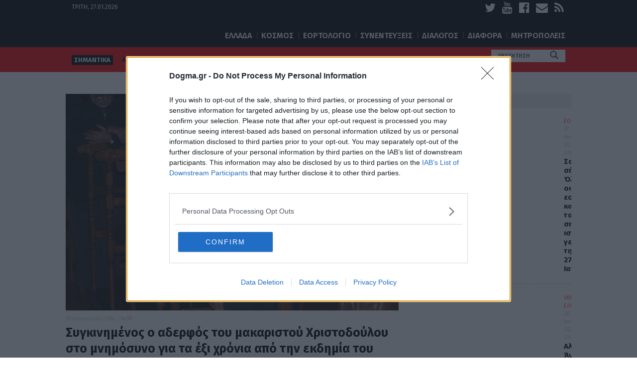

--- FILE ---
content_type: text/html; charset=UTF-8
request_url: https://www.dogma.gr/tag/giannis-paraskevaidis/
body_size: 16811
content:
<!DOCTYPE html>
<html lang="el">
	<head>
		<meta charset="UTF-8">
        <meta name="viewport" content="width=device-width, initial-scale=1.0">
        <meta name="google-site-verification" content="7NF9B9dom77lZroG1_0YNVojiiDoLl39zw70pM7rEUc" />
        <meta name="google-site-verification" content="B9Dr5j9hSfJ2UwXxudl7bJg2NX1CODdHgBvyRgxqbtU" />
         

     
<link rel="dns-prefetch" href="//cdn.onesignal.com">
<link rel="preload" href="/wp-content/themes/dogma/fonts/fontawesome/fontawesome-webfont.woff2?v=4.5.0" as="font" type="font/woff2" crossorigin>

 <!-- InMobi Choice. Consent Manager Tag v3.0 (for TCF 2.2) -->
<script type="text/javascript" async=true>
(function() {
  var host = window.location.hostname;
  var element = document.createElement('script');
  var firstScript = document.getElementsByTagName('script')[0];
  var url = 'https://cmp.inmobi.com'
    .concat('/choice/', '65WJWHJ5HtDNc', '/', host, '/choice.js?tag_version=V3');
  var uspTries = 0;
  var uspTriesLimit = 3;
  element.async = true;
  element.type = 'text/javascript';
  element.src = url;

  firstScript.parentNode.insertBefore(element, firstScript);

  function makeStub() {
    var TCF_LOCATOR_NAME = '__tcfapiLocator';
    var queue = [];
    var win = window;
    var cmpFrame;

    function addFrame() {
      var doc = win.document;
      var otherCMP = !!(win.frames[TCF_LOCATOR_NAME]);

      if (!otherCMP) {
        if (doc.body) {
          var iframe = doc.createElement('iframe');

          iframe.style.cssText = 'display:none';
          iframe.name = TCF_LOCATOR_NAME;
          doc.body.appendChild(iframe);
        } else {
          setTimeout(addFrame, 5);
        }
      }
      return !otherCMP;
    }

    function tcfAPIHandler() {
      var gdprApplies;
      var args = arguments;

      if (!args.length) {
        return queue;
      } else if (args[0] === 'setGdprApplies') {
        if (
          args.length > 3 &&
          args[2] === 2 &&
          typeof args[3] === 'boolean'
        ) {
          gdprApplies = args[3];
          if (typeof args[2] === 'function') {
            args[2]('set', true);
          }
        }
      } else if (args[0] === 'ping') {
        var retr = {
          gdprApplies: gdprApplies,
          cmpLoaded: false,
          cmpStatus: 'stub'
        };

        if (typeof args[2] === 'function') {
          args[2](retr);
        }
      } else {
        if(args[0] === 'init' && typeof args[3] === 'object') {
          args[3] = Object.assign(args[3], { tag_version: 'V3' });
        }
        queue.push(args);
      }
    }

    function postMessageEventHandler(event) {
      var msgIsString = typeof event.data === 'string';
      var json = {};

      try {
        if (msgIsString) {
          json = JSON.parse(event.data);
        } else {
          json = event.data;
        }
      } catch (ignore) {}

      var payload = json.__tcfapiCall;

      if (payload) {
        window.__tcfapi(
          payload.command,
          payload.version,
          function(retValue, success) {
            var returnMsg = {
              __tcfapiReturn: {
                returnValue: retValue,
                success: success,
                callId: payload.callId
              }
            };
            if (msgIsString) {
              returnMsg = JSON.stringify(returnMsg);
            }
            if (event && event.source && event.source.postMessage) {
              event.source.postMessage(returnMsg, '*');
            }
          },
          payload.parameter
        );
      }
    }

    while (win) {
      try {
        if (win.frames[TCF_LOCATOR_NAME]) {
          cmpFrame = win;
          break;
        }
      } catch (ignore) {}

      if (win === window.top) {
        break;
      }
      win = win.parent;
    }
    if (!cmpFrame) {
      addFrame();
      win.__tcfapi = tcfAPIHandler;
      win.addEventListener('message', postMessageEventHandler, false);
    }
  };

  makeStub();

  function makeGppStub() {
    const CMP_ID = 10;
    const SUPPORTED_APIS = [
      '2:tcfeuv2',
      '6:uspv1',
      '7:usnatv1',
      '8:usca',
      '9:usvav1',
      '10:uscov1',
      '11:usutv1',
      '12:usctv1'
    ];

    window.__gpp_addFrame = function (n) {
      if (!window.frames[n]) {
        if (document.body) {
          var i = document.createElement("iframe");
          i.style.cssText = "display:none";
          i.name = n;
          document.body.appendChild(i);
        } else {
          window.setTimeout(window.__gpp_addFrame, 10, n);
        }
      }
    };
    window.__gpp_stub = function () {
      var b = arguments;
      __gpp.queue = __gpp.queue || [];
      __gpp.events = __gpp.events || [];

      if (!b.length || (b.length == 1 && b[0] == "queue")) {
        return __gpp.queue;
      }

      if (b.length == 1 && b[0] == "events") {
        return __gpp.events;
      }

      var cmd = b[0];
      var clb = b.length > 1 ? b[1] : null;
      var par = b.length > 2 ? b[2] : null;
      if (cmd === "ping") {
        clb(
          {
            gppVersion: "1.1", // must be “Version.Subversion”, current: “1.1”
            cmpStatus: "stub", // possible values: stub, loading, loaded, error
            cmpDisplayStatus: "hidden", // possible values: hidden, visible, disabled
            signalStatus: "not ready", // possible values: not ready, ready
            supportedAPIs: SUPPORTED_APIS, // list of supported APIs
            cmpId: CMP_ID, // IAB assigned CMP ID, may be 0 during stub/loading
            sectionList: [],
            applicableSections: [-1],
            gppString: "",
            parsedSections: {},
          },
          true
        );
      } else if (cmd === "addEventListener") {
        if (!("lastId" in __gpp)) {
          __gpp.lastId = 0;
        }
        __gpp.lastId++;
        var lnr = __gpp.lastId;
        __gpp.events.push({
          id: lnr,
          callback: clb,
          parameter: par,
        });
        clb(
          {
            eventName: "listenerRegistered",
            listenerId: lnr, // Registered ID of the listener
            data: true, // positive signal
            pingData: {
              gppVersion: "1.1", // must be “Version.Subversion”, current: “1.1”
              cmpStatus: "stub", // possible values: stub, loading, loaded, error
              cmpDisplayStatus: "hidden", // possible values: hidden, visible, disabled
              signalStatus: "not ready", // possible values: not ready, ready
              supportedAPIs: SUPPORTED_APIS, // list of supported APIs
              cmpId: CMP_ID, // list of supported APIs
              sectionList: [],
              applicableSections: [-1],
              gppString: "",
              parsedSections: {},
            },
          },
          true
        );
      } else if (cmd === "removeEventListener") {
        var success = false;
        for (var i = 0; i < __gpp.events.length; i++) {
          if (__gpp.events[i].id == par) {
            __gpp.events.splice(i, 1);
            success = true;
            break;
          }
        }
        clb(
          {
            eventName: "listenerRemoved",
            listenerId: par, // Registered ID of the listener
            data: success, // status info
            pingData: {
              gppVersion: "1.1", // must be “Version.Subversion”, current: “1.1”
              cmpStatus: "stub", // possible values: stub, loading, loaded, error
              cmpDisplayStatus: "hidden", // possible values: hidden, visible, disabled
              signalStatus: "not ready", // possible values: not ready, ready
              supportedAPIs: SUPPORTED_APIS, // list of supported APIs
              cmpId: CMP_ID, // CMP ID
              sectionList: [],
              applicableSections: [-1],
              gppString: "",
              parsedSections: {},
            },
          },
          true
        );
      } else if (cmd === "hasSection") {
        clb(false, true);
      } else if (cmd === "getSection" || cmd === "getField") {
        clb(null, true);
      }
      //queue all other commands
      else {
        __gpp.queue.push([].slice.apply(b));
      }
    };
    window.__gpp_msghandler = function (event) {
      var msgIsString = typeof event.data === "string";
      try {
        var json = msgIsString ? JSON.parse(event.data) : event.data;
      } catch (e) {
        var json = null;
      }
      if (typeof json === "object" && json !== null && "__gppCall" in json) {
        var i = json.__gppCall;
        window.__gpp(
          i.command,
          function (retValue, success) {
            var returnMsg = {
              __gppReturn: {
                returnValue: retValue,
                success: success,
                callId: i.callId,
              },
            };
            event.source.postMessage(msgIsString ? JSON.stringify(returnMsg) : returnMsg, "*");
          },
          "parameter" in i ? i.parameter : null,
          "version" in i ? i.version : "1.1"
        );
      }
    };
    if (!("__gpp" in window) || typeof window.__gpp !== "function") {
      window.__gpp = window.__gpp_stub;
      window.addEventListener("message", window.__gpp_msghandler, false);
      window.__gpp_addFrame("__gppLocator");
    }
  };

  makeGppStub();

  var uspStubFunction = function() {
    var arg = arguments;
    if (typeof window.__uspapi !== uspStubFunction) {
      setTimeout(function() {
        if (typeof window.__uspapi !== 'undefined') {
          window.__uspapi.apply(window.__uspapi, arg);
        }
      }, 500);
    }
  };

  var checkIfUspIsReady = function() {
    uspTries++;
    if (window.__uspapi === uspStubFunction && uspTries < uspTriesLimit) {
      console.warn('USP is not accessible');
    } else {
      clearInterval(uspInterval);
    }
  };

  if (typeof window.__uspapi === 'undefined') {
    window.__uspapi = uspStubFunction;
    var uspInterval = setInterval(checkIfUspIsReady, 6000);
  }
})();
</script>
<!-- End InMobi Choice. Consent Manager Tag v3.0 (for TCF 2.2) -->

		<script type="text/javascript">
			var pathInfo = {
				base: 'https://www.dogma.gr/wp-content/themes/dogma/',
				css: 'css/',
				js: 'js/',
				swf: 'swf/',
			}
		</script>
		<meta name='robots' content='index, follow, max-image-preview:large, max-snippet:-1, max-video-preview:-1' />

	<!-- This site is optimized with the Yoast SEO Premium plugin v26.7 (Yoast SEO v26.8) - https://yoast.com/product/yoast-seo-premium-wordpress/ -->
	<title>ΓΙΑΝΝΗΣ ΠΑΡΑΣΚΕΥΑΪΔΗΣ | Dogma</title>
<link data-rocket-preload as="style" href="https://fonts.googleapis.com/css?family=Fira%20Sans%3A400%2C300%2C300italic%2C400italic%2C600%2C600italic%2C700%2C700italic%2C800%2C800italic&#038;display=swap" rel="preload">
<link href="https://fonts.googleapis.com/css?family=Fira%20Sans%3A400%2C300%2C300italic%2C400italic%2C600%2C600italic%2C700%2C700italic%2C800%2C800italic&#038;display=swap" media="print" onload="this.media=&#039;all&#039;" rel="stylesheet">
<noscript data-wpr-hosted-gf-parameters=""><link rel="stylesheet" href="https://fonts.googleapis.com/css?family=Fira%20Sans%3A400%2C300%2C300italic%2C400italic%2C600%2C600italic%2C700%2C700italic%2C800%2C800italic&#038;display=swap"></noscript>
	<meta name="description" content="ΓΙΑΝΝΗΣ ΠΑΡΑΣΚΕΥΑΪΔΗΣ - Όλα τα τελευταία νέα και ειδήσεις" />
	<link rel="canonical" href="https://www.dogma.gr/tag/giannis-paraskevaidis/" />
	<meta property="og:locale" content="el_GR" />
	<meta property="og:type" content="article" />
	<meta property="og:title" content="ΓΙΑΝΝΗΣ ΠΑΡΑΣΚΕΥΑΪΔΗΣ Archives" />
	<meta property="og:description" content="ΓΙΑΝΝΗΣ ΠΑΡΑΣΚΕΥΑΪΔΗΣ - Όλα τα τελευταία νέα και ειδήσεις" />
	<meta property="og:url" content="https://www.dogma.gr/tag/giannis-paraskevaidis/" />
	<meta property="og:site_name" content="Dogma" />
	<meta name="twitter:card" content="summary_large_image" />
	<!-- / Yoast SEO Premium plugin. -->


<link rel='dns-prefetch' href='//fonts.googleapis.com' />
<link href='https://fonts.gstatic.com' crossorigin rel='preconnect' />
<link rel="alternate" type="application/rss+xml" title="Ροή RSS &raquo; Dogma" href="https://www.dogma.gr/feed/" />
<link rel="alternate" type="application/rss+xml" title="Ροή Σχολίων &raquo; Dogma" href="https://www.dogma.gr/comments/feed/" />
<link rel="alternate" type="application/rss+xml" title="Ετικέτα ροής Dogma &raquo; ΓΙΑΝΝΗΣ ΠΑΡΑΣΚΕΥΑΪΔΗΣ" href="https://www.dogma.gr/tag/giannis-paraskevaidis/feed/" />
<style id='wp-img-auto-sizes-contain-inline-css' type='text/css'>
img:is([sizes=auto i],[sizes^="auto," i]){contain-intrinsic-size:3000px 1500px}
/*# sourceURL=wp-img-auto-sizes-contain-inline-css */
</style>
<style id='wp-emoji-styles-inline-css' type='text/css'>

	img.wp-smiley, img.emoji {
		display: inline !important;
		border: none !important;
		box-shadow: none !important;
		height: 1em !important;
		width: 1em !important;
		margin: 0 0.07em !important;
		vertical-align: -0.1em !important;
		background: none !important;
		padding: 0 !important;
	}
/*# sourceURL=wp-emoji-styles-inline-css */
</style>
<style id='wp-block-library-inline-css' type='text/css'>
:root{--wp-block-synced-color:#7a00df;--wp-block-synced-color--rgb:122,0,223;--wp-bound-block-color:var(--wp-block-synced-color);--wp-editor-canvas-background:#ddd;--wp-admin-theme-color:#007cba;--wp-admin-theme-color--rgb:0,124,186;--wp-admin-theme-color-darker-10:#006ba1;--wp-admin-theme-color-darker-10--rgb:0,107,160.5;--wp-admin-theme-color-darker-20:#005a87;--wp-admin-theme-color-darker-20--rgb:0,90,135;--wp-admin-border-width-focus:2px}@media (min-resolution:192dpi){:root{--wp-admin-border-width-focus:1.5px}}.wp-element-button{cursor:pointer}:root .has-very-light-gray-background-color{background-color:#eee}:root .has-very-dark-gray-background-color{background-color:#313131}:root .has-very-light-gray-color{color:#eee}:root .has-very-dark-gray-color{color:#313131}:root .has-vivid-green-cyan-to-vivid-cyan-blue-gradient-background{background:linear-gradient(135deg,#00d084,#0693e3)}:root .has-purple-crush-gradient-background{background:linear-gradient(135deg,#34e2e4,#4721fb 50%,#ab1dfe)}:root .has-hazy-dawn-gradient-background{background:linear-gradient(135deg,#faaca8,#dad0ec)}:root .has-subdued-olive-gradient-background{background:linear-gradient(135deg,#fafae1,#67a671)}:root .has-atomic-cream-gradient-background{background:linear-gradient(135deg,#fdd79a,#004a59)}:root .has-nightshade-gradient-background{background:linear-gradient(135deg,#330968,#31cdcf)}:root .has-midnight-gradient-background{background:linear-gradient(135deg,#020381,#2874fc)}:root{--wp--preset--font-size--normal:16px;--wp--preset--font-size--huge:42px}.has-regular-font-size{font-size:1em}.has-larger-font-size{font-size:2.625em}.has-normal-font-size{font-size:var(--wp--preset--font-size--normal)}.has-huge-font-size{font-size:var(--wp--preset--font-size--huge)}.has-text-align-center{text-align:center}.has-text-align-left{text-align:left}.has-text-align-right{text-align:right}.has-fit-text{white-space:nowrap!important}#end-resizable-editor-section{display:none}.aligncenter{clear:both}.items-justified-left{justify-content:flex-start}.items-justified-center{justify-content:center}.items-justified-right{justify-content:flex-end}.items-justified-space-between{justify-content:space-between}.screen-reader-text{border:0;clip-path:inset(50%);height:1px;margin:-1px;overflow:hidden;padding:0;position:absolute;width:1px;word-wrap:normal!important}.screen-reader-text:focus{background-color:#ddd;clip-path:none;color:#444;display:block;font-size:1em;height:auto;left:5px;line-height:normal;padding:15px 23px 14px;text-decoration:none;top:5px;width:auto;z-index:100000}html :where(.has-border-color){border-style:solid}html :where([style*=border-top-color]){border-top-style:solid}html :where([style*=border-right-color]){border-right-style:solid}html :where([style*=border-bottom-color]){border-bottom-style:solid}html :where([style*=border-left-color]){border-left-style:solid}html :where([style*=border-width]){border-style:solid}html :where([style*=border-top-width]){border-top-style:solid}html :where([style*=border-right-width]){border-right-style:solid}html :where([style*=border-bottom-width]){border-bottom-style:solid}html :where([style*=border-left-width]){border-left-style:solid}html :where(img[class*=wp-image-]){height:auto;max-width:100%}:where(figure){margin:0 0 1em}html :where(.is-position-sticky){--wp-admin--admin-bar--position-offset:var(--wp-admin--admin-bar--height,0px)}@media screen and (max-width:600px){html :where(.is-position-sticky){--wp-admin--admin-bar--position-offset:0px}}

/*# sourceURL=wp-block-library-inline-css */
</style><style id='global-styles-inline-css' type='text/css'>
:root{--wp--preset--aspect-ratio--square: 1;--wp--preset--aspect-ratio--4-3: 4/3;--wp--preset--aspect-ratio--3-4: 3/4;--wp--preset--aspect-ratio--3-2: 3/2;--wp--preset--aspect-ratio--2-3: 2/3;--wp--preset--aspect-ratio--16-9: 16/9;--wp--preset--aspect-ratio--9-16: 9/16;--wp--preset--color--black: #000000;--wp--preset--color--cyan-bluish-gray: #abb8c3;--wp--preset--color--white: #ffffff;--wp--preset--color--pale-pink: #f78da7;--wp--preset--color--vivid-red: #cf2e2e;--wp--preset--color--luminous-vivid-orange: #ff6900;--wp--preset--color--luminous-vivid-amber: #fcb900;--wp--preset--color--light-green-cyan: #7bdcb5;--wp--preset--color--vivid-green-cyan: #00d084;--wp--preset--color--pale-cyan-blue: #8ed1fc;--wp--preset--color--vivid-cyan-blue: #0693e3;--wp--preset--color--vivid-purple: #9b51e0;--wp--preset--gradient--vivid-cyan-blue-to-vivid-purple: linear-gradient(135deg,rgb(6,147,227) 0%,rgb(155,81,224) 100%);--wp--preset--gradient--light-green-cyan-to-vivid-green-cyan: linear-gradient(135deg,rgb(122,220,180) 0%,rgb(0,208,130) 100%);--wp--preset--gradient--luminous-vivid-amber-to-luminous-vivid-orange: linear-gradient(135deg,rgb(252,185,0) 0%,rgb(255,105,0) 100%);--wp--preset--gradient--luminous-vivid-orange-to-vivid-red: linear-gradient(135deg,rgb(255,105,0) 0%,rgb(207,46,46) 100%);--wp--preset--gradient--very-light-gray-to-cyan-bluish-gray: linear-gradient(135deg,rgb(238,238,238) 0%,rgb(169,184,195) 100%);--wp--preset--gradient--cool-to-warm-spectrum: linear-gradient(135deg,rgb(74,234,220) 0%,rgb(151,120,209) 20%,rgb(207,42,186) 40%,rgb(238,44,130) 60%,rgb(251,105,98) 80%,rgb(254,248,76) 100%);--wp--preset--gradient--blush-light-purple: linear-gradient(135deg,rgb(255,206,236) 0%,rgb(152,150,240) 100%);--wp--preset--gradient--blush-bordeaux: linear-gradient(135deg,rgb(254,205,165) 0%,rgb(254,45,45) 50%,rgb(107,0,62) 100%);--wp--preset--gradient--luminous-dusk: linear-gradient(135deg,rgb(255,203,112) 0%,rgb(199,81,192) 50%,rgb(65,88,208) 100%);--wp--preset--gradient--pale-ocean: linear-gradient(135deg,rgb(255,245,203) 0%,rgb(182,227,212) 50%,rgb(51,167,181) 100%);--wp--preset--gradient--electric-grass: linear-gradient(135deg,rgb(202,248,128) 0%,rgb(113,206,126) 100%);--wp--preset--gradient--midnight: linear-gradient(135deg,rgb(2,3,129) 0%,rgb(40,116,252) 100%);--wp--preset--font-size--small: 13px;--wp--preset--font-size--medium: 20px;--wp--preset--font-size--large: 36px;--wp--preset--font-size--x-large: 42px;--wp--preset--spacing--20: 0.44rem;--wp--preset--spacing--30: 0.67rem;--wp--preset--spacing--40: 1rem;--wp--preset--spacing--50: 1.5rem;--wp--preset--spacing--60: 2.25rem;--wp--preset--spacing--70: 3.38rem;--wp--preset--spacing--80: 5.06rem;--wp--preset--shadow--natural: 6px 6px 9px rgba(0, 0, 0, 0.2);--wp--preset--shadow--deep: 12px 12px 50px rgba(0, 0, 0, 0.4);--wp--preset--shadow--sharp: 6px 6px 0px rgba(0, 0, 0, 0.2);--wp--preset--shadow--outlined: 6px 6px 0px -3px rgb(255, 255, 255), 6px 6px rgb(0, 0, 0);--wp--preset--shadow--crisp: 6px 6px 0px rgb(0, 0, 0);}:where(.is-layout-flex){gap: 0.5em;}:where(.is-layout-grid){gap: 0.5em;}body .is-layout-flex{display: flex;}.is-layout-flex{flex-wrap: wrap;align-items: center;}.is-layout-flex > :is(*, div){margin: 0;}body .is-layout-grid{display: grid;}.is-layout-grid > :is(*, div){margin: 0;}:where(.wp-block-columns.is-layout-flex){gap: 2em;}:where(.wp-block-columns.is-layout-grid){gap: 2em;}:where(.wp-block-post-template.is-layout-flex){gap: 1.25em;}:where(.wp-block-post-template.is-layout-grid){gap: 1.25em;}.has-black-color{color: var(--wp--preset--color--black) !important;}.has-cyan-bluish-gray-color{color: var(--wp--preset--color--cyan-bluish-gray) !important;}.has-white-color{color: var(--wp--preset--color--white) !important;}.has-pale-pink-color{color: var(--wp--preset--color--pale-pink) !important;}.has-vivid-red-color{color: var(--wp--preset--color--vivid-red) !important;}.has-luminous-vivid-orange-color{color: var(--wp--preset--color--luminous-vivid-orange) !important;}.has-luminous-vivid-amber-color{color: var(--wp--preset--color--luminous-vivid-amber) !important;}.has-light-green-cyan-color{color: var(--wp--preset--color--light-green-cyan) !important;}.has-vivid-green-cyan-color{color: var(--wp--preset--color--vivid-green-cyan) !important;}.has-pale-cyan-blue-color{color: var(--wp--preset--color--pale-cyan-blue) !important;}.has-vivid-cyan-blue-color{color: var(--wp--preset--color--vivid-cyan-blue) !important;}.has-vivid-purple-color{color: var(--wp--preset--color--vivid-purple) !important;}.has-black-background-color{background-color: var(--wp--preset--color--black) !important;}.has-cyan-bluish-gray-background-color{background-color: var(--wp--preset--color--cyan-bluish-gray) !important;}.has-white-background-color{background-color: var(--wp--preset--color--white) !important;}.has-pale-pink-background-color{background-color: var(--wp--preset--color--pale-pink) !important;}.has-vivid-red-background-color{background-color: var(--wp--preset--color--vivid-red) !important;}.has-luminous-vivid-orange-background-color{background-color: var(--wp--preset--color--luminous-vivid-orange) !important;}.has-luminous-vivid-amber-background-color{background-color: var(--wp--preset--color--luminous-vivid-amber) !important;}.has-light-green-cyan-background-color{background-color: var(--wp--preset--color--light-green-cyan) !important;}.has-vivid-green-cyan-background-color{background-color: var(--wp--preset--color--vivid-green-cyan) !important;}.has-pale-cyan-blue-background-color{background-color: var(--wp--preset--color--pale-cyan-blue) !important;}.has-vivid-cyan-blue-background-color{background-color: var(--wp--preset--color--vivid-cyan-blue) !important;}.has-vivid-purple-background-color{background-color: var(--wp--preset--color--vivid-purple) !important;}.has-black-border-color{border-color: var(--wp--preset--color--black) !important;}.has-cyan-bluish-gray-border-color{border-color: var(--wp--preset--color--cyan-bluish-gray) !important;}.has-white-border-color{border-color: var(--wp--preset--color--white) !important;}.has-pale-pink-border-color{border-color: var(--wp--preset--color--pale-pink) !important;}.has-vivid-red-border-color{border-color: var(--wp--preset--color--vivid-red) !important;}.has-luminous-vivid-orange-border-color{border-color: var(--wp--preset--color--luminous-vivid-orange) !important;}.has-luminous-vivid-amber-border-color{border-color: var(--wp--preset--color--luminous-vivid-amber) !important;}.has-light-green-cyan-border-color{border-color: var(--wp--preset--color--light-green-cyan) !important;}.has-vivid-green-cyan-border-color{border-color: var(--wp--preset--color--vivid-green-cyan) !important;}.has-pale-cyan-blue-border-color{border-color: var(--wp--preset--color--pale-cyan-blue) !important;}.has-vivid-cyan-blue-border-color{border-color: var(--wp--preset--color--vivid-cyan-blue) !important;}.has-vivid-purple-border-color{border-color: var(--wp--preset--color--vivid-purple) !important;}.has-vivid-cyan-blue-to-vivid-purple-gradient-background{background: var(--wp--preset--gradient--vivid-cyan-blue-to-vivid-purple) !important;}.has-light-green-cyan-to-vivid-green-cyan-gradient-background{background: var(--wp--preset--gradient--light-green-cyan-to-vivid-green-cyan) !important;}.has-luminous-vivid-amber-to-luminous-vivid-orange-gradient-background{background: var(--wp--preset--gradient--luminous-vivid-amber-to-luminous-vivid-orange) !important;}.has-luminous-vivid-orange-to-vivid-red-gradient-background{background: var(--wp--preset--gradient--luminous-vivid-orange-to-vivid-red) !important;}.has-very-light-gray-to-cyan-bluish-gray-gradient-background{background: var(--wp--preset--gradient--very-light-gray-to-cyan-bluish-gray) !important;}.has-cool-to-warm-spectrum-gradient-background{background: var(--wp--preset--gradient--cool-to-warm-spectrum) !important;}.has-blush-light-purple-gradient-background{background: var(--wp--preset--gradient--blush-light-purple) !important;}.has-blush-bordeaux-gradient-background{background: var(--wp--preset--gradient--blush-bordeaux) !important;}.has-luminous-dusk-gradient-background{background: var(--wp--preset--gradient--luminous-dusk) !important;}.has-pale-ocean-gradient-background{background: var(--wp--preset--gradient--pale-ocean) !important;}.has-electric-grass-gradient-background{background: var(--wp--preset--gradient--electric-grass) !important;}.has-midnight-gradient-background{background: var(--wp--preset--gradient--midnight) !important;}.has-small-font-size{font-size: var(--wp--preset--font-size--small) !important;}.has-medium-font-size{font-size: var(--wp--preset--font-size--medium) !important;}.has-large-font-size{font-size: var(--wp--preset--font-size--large) !important;}.has-x-large-font-size{font-size: var(--wp--preset--font-size--x-large) !important;}
/*# sourceURL=global-styles-inline-css */
</style>

<style id='classic-theme-styles-inline-css' type='text/css'>
/*! This file is auto-generated */
.wp-block-button__link{color:#fff;background-color:#32373c;border-radius:9999px;box-shadow:none;text-decoration:none;padding:calc(.667em + 2px) calc(1.333em + 2px);font-size:1.125em}.wp-block-file__button{background:#32373c;color:#fff;text-decoration:none}
/*# sourceURL=/wp-includes/css/classic-themes.min.css */
</style>
<link data-minify="1" rel='stylesheet' id='gem-political-ad-form-css' href='https://www.dogma.gr/wp-content/cache/min/1/wp-content/plugins/gem-political-ad-form/public/css/gem-political-ad-form-public.css?ver=1769463478' type='text/css' media='all' />

<link data-minify="1" rel='stylesheet' id='bootstrap-style-css' href='https://www.dogma.gr/wp-content/cache/min/1/wp-content/themes/dogma/css/bootstrap.css?ver=1769463478' type='text/css' media='all' />
<link data-minify="1" rel='stylesheet' id='fontawesome-style-css' href='https://www.dogma.gr/wp-content/cache/min/1/wp-content/themes/dogma/css/font-awesome.min.css?ver=1769463478' type='text/css' media='all' />
<link data-minify="1" rel='stylesheet' id='base-style-css' href='https://www.dogma.gr/wp-content/cache/min/1/wp-content/themes/dogma/style.css?ver=1769463478' type='text/css' media='all' />
<link data-minify="1" rel='stylesheet' id='base-theme-css' href='https://www.dogma.gr/wp-content/cache/min/1/wp-content/themes/dogma/theme.css?ver=1769463478' type='text/css' media='all' />
<link data-minify="1" rel='stylesheet' id='wp-pagenavi-css' href='https://www.dogma.gr/wp-content/cache/min/1/wp-content/plugins/wp-pagenavi/pagenavi-css.css?ver=1769463478' type='text/css' media='all' />
<style id='rocket-lazyload-inline-css' type='text/css'>
.rll-youtube-player{position:relative;padding-bottom:56.23%;height:0;overflow:hidden;max-width:100%;}.rll-youtube-player:focus-within{outline: 2px solid currentColor;outline-offset: 5px;}.rll-youtube-player iframe{position:absolute;top:0;left:0;width:100%;height:100%;z-index:100;background:0 0}.rll-youtube-player img{bottom:0;display:block;left:0;margin:auto;max-width:100%;width:100%;position:absolute;right:0;top:0;border:none;height:auto;-webkit-transition:.4s all;-moz-transition:.4s all;transition:.4s all}.rll-youtube-player img:hover{-webkit-filter:brightness(75%)}.rll-youtube-player .play{height:100%;width:100%;left:0;top:0;position:absolute;background:url(https://www.dogma.gr/wp-content/plugins/wp-rocket/assets/img/youtube.png) no-repeat center;background-color: transparent !important;cursor:pointer;border:none;}
/*# sourceURL=rocket-lazyload-inline-css */
</style>
<script type="text/javascript" src="https://www.dogma.gr/wp-includes/js/jquery/jquery.min.js?ver=3.7.1" id="jquery-core-js"></script>
<script type="text/javascript" src="https://www.dogma.gr/wp-includes/js/jquery/jquery-migrate.min.js?ver=3.4.1" id="jquery-migrate-js" data-rocket-defer defer></script>
<script data-minify="1" type="text/javascript" src="https://www.dogma.gr/wp-content/cache/min/1/wp-content/plugins/gem-political-ad-form/public/js/gem-political-ad-form-public.js?ver=1769465613" id="gem-political-ad-form-js" data-rocket-defer defer></script>
<link rel="https://api.w.org/" href="https://www.dogma.gr/wp-json/" /><link rel="alternate" title="JSON" type="application/json" href="https://www.dogma.gr/wp-json/wp/v2/tags/1423" /><link rel="EditURI" type="application/rsd+xml" title="RSD" href="https://www.dogma.gr/xmlrpc.php?rsd" />
<!-- There is no amphtml version available for this URL. -->		<style type="text/css" id="wp-custom-css">
			body {background: #ffffff;}
.container {background: #ffffff;}
.tags-panel {height: 50px}
.tags-list {line-height:40px !important;}
.tags-list li{height:20px;}
.breadcrumb_last {display: none;}
		</style>
		<noscript><style id="rocket-lazyload-nojs-css">.rll-youtube-player, [data-lazy-src]{display:none !important;}</style></noscript>

<!-- Google tag (gtag.js) -->
<script async src="https://www.googletagmanager.com/gtag/js?id=G-KKNVW2HYR7"></script>
<script>
  window.dataLayer = window.dataLayer || [];
  function gtag(){dataLayer.push(arguments);}
  gtag('js', new Date());

  gtag('config', 'G-KKNVW2HYR7');
</script>




 

 


<script async src="https://fundingchoicesmessages.google.com/i/pub-1859097471864377?ers=1" nonce="0b1Wrsw3UOmaxoihH1C7Fw"></script><script nonce="0b1Wrsw3UOmaxoihH1C7Fw">(function() {function signalGooglefcPresent() {if (!window.frames['googlefcPresent']) {if (document.body) {const iframe = document.createElement('iframe'); iframe.style = 'width: 0; height: 0; border: none; z-index: -1000; left: -1000px; top: -1000px;'; iframe.style.display = 'none'; iframe.name = 'googlefcPresent'; document.body.appendChild(iframe);} else {setTimeout(signalGooglefcPresent, 0);}}}signalGooglefcPresent();})();</script>

        
<script async src="https://pagead2.googlesyndication.com/pagead/js/adsbygoogle.js?client=ca-pub-1859097471864377" crossorigin="anonymous"></script>

<script>
    function loadGPTWithDelay(url) {
            const script = document.createElement('script');
            script.src = url;
            script.async = true; // Ensure asynchronous loading
           document.head.insertBefore(script, null);
    }
   setTimeout(() => { loadGPTWithDelay('https://securepubads.g.doubleclick.net/tag/js/gpt.js'); 
                    }, 1000);
</script>
        

        <script type='text/javascript'>
          window.googletag = window.googletag || {cmd: []};  
          googletag.cmd.push(function() {

             var top_banners = googletag.sizeMapping()
                    .addSize([0, 0], [])
                    .addSize([750, 0], [[728, 90]])
                    .build(); 
              var sidebar_banners = googletag.sizeMapping()
                    .addSize([0, 0], [])
                    .addSize([750, 0], [[300, 600],[300, 250]])
                    .build();
               var sidebar_banners2 = googletag.sizeMapping()
                    .addSize([0, 0], [])
                    .addSize([750, 0], [[300, 250]])
                    .build();     

          			      
            googletag.defineSlot('/45437363/Dogma_300x250_Ros_1', [300, 250], 'div-gpt-ad-1522058342380-3').defineSizeMapping(sidebar_banners2).addService(googletag.pubads());
            googletag.defineSlot('/45437363/Dogma_300x250_Ros_2', [[300, 600], [300, 250]], 'div-gpt-ad-1522058342380-4').defineSizeMapping(sidebar_banners).addService(googletag.pubads());
			
	                        
                    
            //googletag.pubads().disableInitialLoad();
            googletag.pubads().enableSingleRequest();
            googletag.pubads().enableLazyLoad({
                fetchMarginPercent: 0,  
                renderMarginPercent: 0,  
                mobileScaling: 1.0  
              });
            googletag.enableServices();
          });
        </script>


<style type="text/css">

.sticky-wrapper {
   /* min-height: 620px; */
    height: 640px;
    position: relative;
}
.sticky-wrapper .sticky-block {
  /*  position: absolute;
    width: 100%;
    top: 0;
    left: 0;
    right: 0;
    bottom: 0; */
    height: 100%;
}
.sticky-wrapper .sticky-ad {
    position: sticky;
    top: 10px;
    text-align: center;
    margin-bottom: 20px;
}

.article p:first-of-type {
    font-weight: bold;
}

@media (max-width: 768px) {
  /* .col-md-4{display:none; */}
}
 
</style>
             

	<meta name="generator" content="WP Rocket 3.20.3" data-wpr-features="wpr_defer_js wpr_minify_js wpr_lazyload_images wpr_lazyload_iframes wpr_minify_css wpr_desktop" /></head>
	<body class="archive tag tag-giannis-paraskevaidis tag-1423 wp-theme-dogma">

        
    
        <div data-rocket-location-hash="99bb46786fd5bd31bcd7bdc067ad247a" id="wrapper">        
            <header data-rocket-location-hash="c68188da780f11c554c4d18cceaef351" id="header">
                <div data-rocket-location-hash="8cf8b233c168af269a213b6e05d249f9" class="row">
                    <div class="top-bar">
                        <div data-rocket-location-hash="c2b2a1461d8b94e639cd80a05325878c" class="container">
                            <div class="col-md-12 ">
                                <time datetime="2026-01-27" class="date">Τρίτη, 27.01.2026</time>
                                                                                                    <ul class="social-list list-inline">
                                                                                    <li>
                                                <a target="_blank" href="https://twitter.com/dogmanews"><i class="fa fa-twitter fa-2x"></i></a>
                                            </li>
                                                                                                                            <li>
                                                <a target="_blank" href="https://www.youtube.com/channel/UCQVXwimViLJcQkeeELLgVSg"><i class="fa fa-youtube fa-2x"></i></a>
                                            </li>
                                                                                                                            <li>
                                                <a target="_blank" href="https://www.facebook.com/dogmanews/"><i class="fa fa-facebook-official fa-2x"></i></a>
                                            </li>
                                                                                                                            <li>
                                                <a href="mailto:&#110;e&#119;s&#64;&#100;ogm&#97;.g&#114;"><i class="fa fa-envelope fa-2x"></i></a>
                                            </li>
                                                                                                                            <li>
                                                <a target="_blank" href="/feed/"><i class="fa fa-rss fa-2x"></i></a>
                                            </li>
                                                                            </ul>
                                                            </div>
                        </div>
                    </div>
                </div>
                                <div data-rocket-location-hash="5af47f6829f724b092e5b844a38e0bc1" class="row">
                    <div class="nav-panel">
                        <div class="container">
                            <div class="col-md-12">
                                <nav class="navbar navbar-default">
                                    <div class="container-fluid">
                                        <div class="popup-holder">
                                            <a class="open" href="#"><span class="glyphicon glyphicon-search" aria-hidden="true"></span></a>
                                            <div class="popup">
                                                <form class="navbar-form-mobile" method="get" action="https://www.dogma.gr" role="search">
                                                    <div class="form-group">
                                                        <input type="text" name="s" class="form-control" placeholder="ΑΝΑΖΗΤΗΣΗ" value="">
                                                    </div>
                                                    <button type="submit" class="btn"><span class="glyphicon glyphicon-search" aria-hidden="true"></span></button>
                                                </form>
                                            </div>
                                        </div>
                                        <div class="navbar-header">
                                            <button type="button" class="navbar-toggle collapsed" data-toggle="collapse" data-target="#bs-example-navbar-collapse-1" aria-expanded="false">
                                                <span class="sr-only">Toggle navigation</span>
                                                <span class="icon-bar"></span>
                                                <span class="icon-bar"></span>
                                                <span class="icon-bar"></span>
                                            </button>
                                            <a class="navbar-brand" href="https://www.dogma.gr"><img src="data:image/svg+xml,%3Csvg%20xmlns='http://www.w3.org/2000/svg'%20viewBox='0%200%20230%2060'%3E%3C/svg%3E" height="60" width="230" alt="Dogma" data-lazy-src="https://www.dogma.gr/wp-content/themes/dogma/images/dogma_logo_site-02.png"><noscript><img src="https://www.dogma.gr/wp-content/themes/dogma/images/dogma_logo_site-02.png" height="60" width="230" alt="Dogma"></noscript></a>
                                        </div>
                                        <div id="bs-example-navbar-collapse-1" class="collapse navbar-collapse"><ul class="nav navbar-nav"><li id="menu-item-287" class="menu-item menu-item-type-taxonomy menu-item-object-category menu-item-287"><a href="https://www.dogma.gr/ellada/">ΕΛΛΑΔΑ</a></li>
<li id="menu-item-290" class="menu-item menu-item-type-taxonomy menu-item-object-category menu-item-290"><a href="https://www.dogma.gr/kosmos/">ΚΟΣΜΟΣ</a></li>
<li id="menu-item-288" class="menu-item menu-item-type-taxonomy menu-item-object-category menu-item-288"><a href="https://www.dogma.gr/imerodromio/">ΕΟΡΤΟΛΟΓΙΟ</a></li>
<li id="menu-item-289" class="menu-item menu-item-type-taxonomy menu-item-object-category menu-item-289"><a href="https://www.dogma.gr/synentefxeis/">ΣΥΝΕΝΤΕΥΞΕΙΣ</a></li>
<li id="menu-item-284" class="menu-item menu-item-type-taxonomy menu-item-object-category menu-item-284"><a href="https://www.dogma.gr/dialogos/">ΔΙΑΛΟΓΟΣ</a></li>
<li id="menu-item-285" class="menu-item menu-item-type-taxonomy menu-item-object-category menu-item-285"><a href="https://www.dogma.gr/diafora/">ΔΙΑΦΟΡΑ</a></li>
<li id="menu-item-98125" class="menu-item menu-item-type-taxonomy menu-item-object-category menu-item-98125"><a href="https://www.dogma.gr/mitropoleis/">ΜΗΤΡΟΠΟΛΕΙΣ</a></li>
</ul></div>                                                
                                        <time datetime="2026-01-27" class="date-mobile">Τρίτη, 27.01.2026</time>
                                    </div>
                                </nav>
                            </div>
                        </div>
                    </div>
                </div>
                <div data-rocket-location-hash="78e2965a8b7b8b4dedb09d5cc8b6c41a" class="row">
                    <div class=" tags-panel">
                        <div class="container">
                                                            <div class="col-md-10">
                                    <ul class="tags-list list-inline">
                                        <li><mark class="title">ΣΗΜΑΝΤΙΚΑ</mark></li>
                                        <li id="menu-item-14271" class="menu-item menu-item-type-taxonomy menu-item-object-post_tag menu-item-14271"><a href="https://www.dogma.gr/tag/archiepiskopos-ieronymos/">ΑΡΧΙΕΠΙΣΚΟΠΟΣ ΙΕΡΩΝΥΜΟΣ</a></li>
<li id="menu-item-122079" class="menu-item menu-item-type-taxonomy menu-item-object-post_tag menu-item-122079"><a href="https://www.dogma.gr/tag/kivotos-tis-orthodoksias/">ΚΙΒΩΤΟΣ ΤΗΣ ΟΡΘΟΔΟΞΙΑΣ</a></li>
<li id="menu-item-127616" class="menu-item menu-item-type-taxonomy menu-item-object-post_tag menu-item-127616"><a href="https://www.dogma.gr/tag/smyrni-1922-2022/">ΣΜΥΡΝΗ 1922-2022</a></li>
<li id="menu-item-96696" class="menu-item menu-item-type-taxonomy menu-item-object-post_tag menu-item-96696"><a href="https://www.dogma.gr/tag/monastiriakes-syntages/">ΜΟΝΑΣΤΗΡΙΑΚΕΣ ΣΥΝΤΑΓΕΣ</a></li>
                                    </ul>
                                </div>
                                                        <div class="col-md-2">
                                <form class="navbar-form" method="get" action="https://www.dogma.gr" role="search">
                                    <div class="form-group">
                                        <input type="text" class="form-control" name="s" placeholder="ΑΝΑΖΗΤΗΣΗ" value="">
                                    </div>
                                    <button type="submit" class="btn"><span class="glyphicon glyphicon-search" aria-hidden="true"></span></button>
                                </form>
                            </div>
                        </div>
                    </div>
                </div>
            </header>
            <div class="container">
                <main data-rocket-location-hash="3dab73754d44a2660ad6d2af3e31fef9" id="main">
                                        <section class="ads-section widget_execphp" id="execphp-2"><div class="col-md-12"><div class="ads">			<div class="execphpwidget"></div>
		</div></div></section>						<section class="articles-section">
        <div class="row ">
            <div class="col-md-8">
                                	<article class="article">
	<img src="https://www.dogma.gr/wp-content/uploads/2015/12/k_giannis01-612x399.jpg" class="attachment-thumbnail_666x399 size-thumbnail_666x399" alt="" decoding="async" fetchpriority="high" />    <ul class="details-list list-inline">
        <li><time datetime="2014-01-28">28 Ιανουαρίου 2014</time></li>
        <li><time>14:08</time></li>
            </ul>
    <h1><a href="https://www.dogma.gr/ellada/sygkinimenos-o-aderfos-tou-makaristou-christodoulou-sto-mnimosyno-gia-ta-exi-chronia-apo-tin-ekdimia-tou/8681/">Συγκινημένος ο αδερφός του μακαριστού Χριστοδούλου στο μνημόσυνο για τα έξι χρόνια από την εκδημία του</a></h1>    Τον αδερφό του μακαριστό Αρχιεπίσκοπο Χριστόδουλο τίμησε σήμερα ο κ. Ιωάννης Παρασκευαῒδης, ο οποίος παρευρέθηκε στο μνημόσυνο για τα...    </article><ul class="articles-list list-unstyled"><li>
	<img src="data:image/svg+xml,%3Csvg%20xmlns='http://www.w3.org/2000/svg'%20viewBox='0%200%200%200'%3E%3C/svg%3E" class="alignleft" alt="" decoding="async" data-lazy-srcset="https://www.dogma.gr/wp-content/uploads/2015/12/giannis_paraskevaidis-273x164.jpg 273w, https://www.dogma.gr/wp-content/uploads/2015/12/giannis_paraskevaidis-207x124.jpg 207w, https://www.dogma.gr/wp-content/uploads/2015/12/giannis_paraskevaidis-115x69.jpg 115w, https://www.dogma.gr/wp-content/uploads/2015/12/giannis_paraskevaidis-341x205.jpg 341w, https://www.dogma.gr/wp-content/uploads/2015/12/giannis_paraskevaidis-145x86.jpg 145w" data-lazy-sizes="(max-width: 273px) 100vw, 273px" data-lazy-src="https://www.dogma.gr/wp-content/uploads/2015/12/giannis_paraskevaidis-273x164.jpg" /><noscript><img src="https://www.dogma.gr/wp-content/uploads/2015/12/giannis_paraskevaidis-273x164.jpg" class="alignleft" alt="" decoding="async" srcset="https://www.dogma.gr/wp-content/uploads/2015/12/giannis_paraskevaidis-273x164.jpg 273w, https://www.dogma.gr/wp-content/uploads/2015/12/giannis_paraskevaidis-207x124.jpg 207w, https://www.dogma.gr/wp-content/uploads/2015/12/giannis_paraskevaidis-115x69.jpg 115w, https://www.dogma.gr/wp-content/uploads/2015/12/giannis_paraskevaidis-341x205.jpg 341w, https://www.dogma.gr/wp-content/uploads/2015/12/giannis_paraskevaidis-145x86.jpg 145w" sizes="(max-width: 273px) 100vw, 273px" /></noscript>    <div class="info-hold">
        <ul class="details-list list-inline">
            <li><time datetime="2013-07-08">08 Ιουλίου 2013</time></li>
                    </ul>
        <h2><a href="https://www.dogma.gr/diafora/o-aderfos-tou-makaristou-christodoulou/4439/">Ο αδερφός του μακαριστού Χριστόδουλου</a></h2>        Σε έναν εκκλησιαστικό οίκο ευγηρίας μακριά από τη δημοσιότητα, που ποτέ δεν συμπάθησε, ζει την τελευταία πενταετία ο κ....            </div>
</li></ul>                    
                                                                </div>
            	<div class="col-md-4">
						<div class="block widget_text" id="widget_roh">		<header class="heading">
            <h3>ΡΟΗ ΕΙΔΗΣΕΩΝ</h3>
                    </header>
		            <ul class="info-list list-unstyled">

                                    <li>
                        <img src="data:image/svg+xml,%3Csvg%20xmlns='http://www.w3.org/2000/svg'%20viewBox='0%200%200%200'%3E%3C/svg%3E" class="alignleft" alt="σήμερα" decoding="async" data-lazy-srcset="https://www.dogma.gr/wp-content/uploads/2018/01/Σαν-σήμερα-1-115x69.jpg 115w, https://www.dogma.gr/wp-content/uploads/2018/01/Σαν-σήμερα-1-300x180.jpg 300w, https://www.dogma.gr/wp-content/uploads/2018/01/Σαν-σήμερα-1-207x124.jpg 207w, https://www.dogma.gr/wp-content/uploads/2018/01/Σαν-σήμερα-1-178x105.jpg 178w, https://www.dogma.gr/wp-content/uploads/2018/01/Σαν-σήμερα-1-341x205.jpg 341w, https://www.dogma.gr/wp-content/uploads/2018/01/Σαν-σήμερα-1-145x86.jpg 145w, https://www.dogma.gr/wp-content/uploads/2018/01/Σαν-σήμερα-1-166x98.jpg 166w, https://www.dogma.gr/wp-content/uploads/2018/01/Σαν-σήμερα-1-273x164.jpg 273w, https://www.dogma.gr/wp-content/uploads/2018/01/Σαν-σήμερα-1.jpg 666w" data-lazy-sizes="(max-width: 115px) 100vw, 115px" data-lazy-src="https://www.dogma.gr/wp-content/uploads/2018/01/Σαν-σήμερα-1-115x69.jpg" /><noscript><img src="https://www.dogma.gr/wp-content/uploads/2018/01/Σαν-σήμερα-1-115x69.jpg" class="alignleft" alt="σήμερα" decoding="async" srcset="https://www.dogma.gr/wp-content/uploads/2018/01/Σαν-σήμερα-1-115x69.jpg 115w, https://www.dogma.gr/wp-content/uploads/2018/01/Σαν-σήμερα-1-300x180.jpg 300w, https://www.dogma.gr/wp-content/uploads/2018/01/Σαν-σήμερα-1-207x124.jpg 207w, https://www.dogma.gr/wp-content/uploads/2018/01/Σαν-σήμερα-1-178x105.jpg 178w, https://www.dogma.gr/wp-content/uploads/2018/01/Σαν-σήμερα-1-341x205.jpg 341w, https://www.dogma.gr/wp-content/uploads/2018/01/Σαν-σήμερα-1-145x86.jpg 145w, https://www.dogma.gr/wp-content/uploads/2018/01/Σαν-σήμερα-1-166x98.jpg 166w, https://www.dogma.gr/wp-content/uploads/2018/01/Σαν-σήμερα-1-273x164.jpg 273w, https://www.dogma.gr/wp-content/uploads/2018/01/Σαν-σήμερα-1.jpg 666w" sizes="(max-width: 115px) 100vw, 115px" /></noscript>                        <div class="info-hold">
                            <ul class="details-list list-inline">
                                <li><a href="https://www.dogma.gr/imerodromio/" rel="category tag">ΕΟΡΤΟΛΟΓΙΟ</a></li>
                                <li><time datetime="2026-01-27">27 Ιανουαρίου 2026</time></li>
                                <li><time>0:51</time></li>
                            </ul>
                            <h4><a href="https://www.dogma.gr/imerodromio/san-simera-oles-oi-eortes-kai-ta-simantikotera-istorika-gegonota-tis-27is-ianouariou/235250/">Σαν σήμερα: Όλες οι εορτές και τα σημαντικότερα ιστορικά γεγονότα της 27ης Ιανουαρίου</a></h4>                        </div>
                    </li>
                                    <li>
                        <img src="data:image/svg+xml,%3Csvg%20xmlns='http://www.w3.org/2000/svg'%20viewBox='0%200%200%200'%3E%3C/svg%3E" class="alignleft" alt="" decoding="async" data-lazy-srcset="https://www.dogma.gr/wp-content/uploads/2026/01/alexandroupolews_anthimos-115x69.jpg 115w, https://www.dogma.gr/wp-content/uploads/2026/01/alexandroupolews_anthimos-666x399.jpg 666w, https://www.dogma.gr/wp-content/uploads/2026/01/alexandroupolews_anthimos-207x124.jpg 207w, https://www.dogma.gr/wp-content/uploads/2026/01/alexandroupolews_anthimos-178x105.jpg 178w, https://www.dogma.gr/wp-content/uploads/2026/01/alexandroupolews_anthimos-341x205.jpg 341w, https://www.dogma.gr/wp-content/uploads/2026/01/alexandroupolews_anthimos-145x86.jpg 145w, https://www.dogma.gr/wp-content/uploads/2026/01/alexandroupolews_anthimos-166x98.jpg 166w, https://www.dogma.gr/wp-content/uploads/2026/01/alexandroupolews_anthimos-273x164.jpg 273w" data-lazy-sizes="(max-width: 115px) 100vw, 115px" data-lazy-src="https://www.dogma.gr/wp-content/uploads/2026/01/alexandroupolews_anthimos-115x69.jpg" /><noscript><img src="https://www.dogma.gr/wp-content/uploads/2026/01/alexandroupolews_anthimos-115x69.jpg" class="alignleft" alt="" decoding="async" srcset="https://www.dogma.gr/wp-content/uploads/2026/01/alexandroupolews_anthimos-115x69.jpg 115w, https://www.dogma.gr/wp-content/uploads/2026/01/alexandroupolews_anthimos-666x399.jpg 666w, https://www.dogma.gr/wp-content/uploads/2026/01/alexandroupolews_anthimos-207x124.jpg 207w, https://www.dogma.gr/wp-content/uploads/2026/01/alexandroupolews_anthimos-178x105.jpg 178w, https://www.dogma.gr/wp-content/uploads/2026/01/alexandroupolews_anthimos-341x205.jpg 341w, https://www.dogma.gr/wp-content/uploads/2026/01/alexandroupolews_anthimos-145x86.jpg 145w, https://www.dogma.gr/wp-content/uploads/2026/01/alexandroupolews_anthimos-166x98.jpg 166w, https://www.dogma.gr/wp-content/uploads/2026/01/alexandroupolews_anthimos-273x164.jpg 273w" sizes="(max-width: 115px) 100vw, 115px" /></noscript>                        <div class="info-hold">
                            <ul class="details-list list-inline">
                                <li><a href="https://www.dogma.gr/videos/" rel="category tag">VIDEOS</a></li><li> <a href="https://www.dogma.gr/ellada/" rel="category tag">ΕΛΛΑΔΑ</a></li>
                                <li><time datetime="2026-01-26">26 Ιανουαρίου 2026</time></li>
                                <li><time>21:02</time></li>
                            </ul>
                            <h4><a href="https://www.dogma.gr/videos/aleksandroupoleos-anthimos-o-ierarchis-tis-enotitas-kai-tis-thysias-vinteo/235263/">Αλεξανδρουπόλεως Άνθιμος: ο Ιεράρχης της ενότητας και της θυσίας (Βίντεο)</a></h4>                        </div>
                    </li>
                                    <li>
                        <img src="data:image/svg+xml,%3Csvg%20xmlns='http://www.w3.org/2000/svg'%20viewBox='0%200%200%200'%3E%3C/svg%3E" class="alignleft" alt="" decoding="async" data-lazy-srcset="https://www.dogma.gr/wp-content/uploads/2026/01/o-agios-paisios-os-arxarios-monaxos-7-115x69.jpg 115w, https://www.dogma.gr/wp-content/uploads/2026/01/o-agios-paisios-os-arxarios-monaxos-7-207x124.jpg 207w, https://www.dogma.gr/wp-content/uploads/2026/01/o-agios-paisios-os-arxarios-monaxos-7-178x105.jpg 178w, https://www.dogma.gr/wp-content/uploads/2026/01/o-agios-paisios-os-arxarios-monaxos-7-341x205.jpg 341w, https://www.dogma.gr/wp-content/uploads/2026/01/o-agios-paisios-os-arxarios-monaxos-7-145x86.jpg 145w, https://www.dogma.gr/wp-content/uploads/2026/01/o-agios-paisios-os-arxarios-monaxos-7-166x98.jpg 166w, https://www.dogma.gr/wp-content/uploads/2026/01/o-agios-paisios-os-arxarios-monaxos-7-273x164.jpg 273w" data-lazy-sizes="(max-width: 115px) 100vw, 115px" data-lazy-src="https://www.dogma.gr/wp-content/uploads/2026/01/o-agios-paisios-os-arxarios-monaxos-7-115x69.jpg" /><noscript><img src="https://www.dogma.gr/wp-content/uploads/2026/01/o-agios-paisios-os-arxarios-monaxos-7-115x69.jpg" class="alignleft" alt="" decoding="async" srcset="https://www.dogma.gr/wp-content/uploads/2026/01/o-agios-paisios-os-arxarios-monaxos-7-115x69.jpg 115w, https://www.dogma.gr/wp-content/uploads/2026/01/o-agios-paisios-os-arxarios-monaxos-7-207x124.jpg 207w, https://www.dogma.gr/wp-content/uploads/2026/01/o-agios-paisios-os-arxarios-monaxos-7-178x105.jpg 178w, https://www.dogma.gr/wp-content/uploads/2026/01/o-agios-paisios-os-arxarios-monaxos-7-341x205.jpg 341w, https://www.dogma.gr/wp-content/uploads/2026/01/o-agios-paisios-os-arxarios-monaxos-7-145x86.jpg 145w, https://www.dogma.gr/wp-content/uploads/2026/01/o-agios-paisios-os-arxarios-monaxos-7-166x98.jpg 166w, https://www.dogma.gr/wp-content/uploads/2026/01/o-agios-paisios-os-arxarios-monaxos-7-273x164.jpg 273w" sizes="(max-width: 115px) 100vw, 115px" /></noscript>                        <div class="info-hold">
                            <ul class="details-list list-inline">
                                <li><a href="https://www.dogma.gr/dialogos/" rel="category tag">ΔΙΑΛΟΓΟΣ</a></li><li> <a href="https://www.dogma.gr/diafora/" rel="category tag">ΔΙΑΦΟΡΑ</a></li>
                                <li><time datetime="2026-01-26">26 Ιανουαρίου 2026</time></li>
                                <li><time>18:37</time></li>
                            </ul>
                            <h4><a href="https://www.dogma.gr/diafora/proodos-kai-amartia/235260/">&#8220;Πρόοδος&#8221; και αμαρτία</a></h4>                        </div>
                    </li>
                            </ul>
        
        </div>		<div class="block widget_text" id="text-13"><div class="sticky-wrapper" style="min-height:620px!important;">
  <div class="sticky-block">
    <div class="sticky-ad">
<!-- /49699686/Dogma_300x250_Ros_2 -->
<div id='div-gpt-ad-1522058342380-4' style='width:300px;'>
<script>
googletag.cmd.push(function() { googletag.display('div-gpt-ad-1522058342380-4'); });
</script>
</div>
</div>
</div></div><div class="block widget_execphp" id="execphp-5"><header class="heading"><h3>TOP NEWS</h3></header>			<div class="execphpwidget"> <style>
        .gem-artice-list{height: 100%;flex-direction: row;flex-wrap: wrap;box-sizing: border-box;display: flex;place-content: flex-start space-between;align-items: flex-start;}
        .gem-artice-list > article{ width:100%; padding:5px;}
        .gem-artice-list > article  .image {width: 50%; height:110px; float: left;}
        .gem-artice-list > article  .info {width: 50%; float: left; padding:2%;}
        .gem-artice-list > article  .image a {width: 100%; height: 100%; display: block;text-align: center;background: rgba(0, 0, 0, 0.15);background-position: center center;    background-size: cover;    background-repeat: no-repeat;}
        .gem-artice-list > article h4,.gem-artice-list > article h3 {font-size: 14px;line-height: 17px;font-weight: 700; margin:5px 0;text-align:left;}
        .gem-artice-list > article h4 a{ color:#000;}
        </style>   
 <div class="gem-hotnews boxshadowed white-bg extra-test-class">

    <div class="hot-cave">
       <div class="gem-artice-list">
         <article>
      <div class="image">
      <a data-bg="https://www.dogma.gr/wp-content/uploads/2026/01/external-articles__pos1_external_article_1769443670.jpg" class="rocket-lazyload" target="_blank" href="https://www.newsit.gr/ellada/i-erietta-kourkoulou-anakoinose-to-kleisimo-tou-protou-aneksartitou-kentrou-toketou-stin-ellada-einai-mia-prosopiki-mou-apotyxia/4584036/?utm_source=dogma.gr&utm_medium=Referral&utm_campaign=top5box" title="Η Εριέττα Κούρκουλου ανακοίνωσε το κλείσιμο του πρώτου ανεξάρτητου κέντρου τοκετού στην Ελλάδα: Είναι μία προσωπική μου αποτυχία" style=""></a>
    </div>
        <div class="info">
              <h5>
                  </h5>
                    <h4><a target="_blank" href="https://www.newsit.gr/ellada/i-erietta-kourkoulou-anakoinose-to-kleisimo-tou-protou-aneksartitou-kentrou-toketou-stin-ellada-einai-mia-prosopiki-mou-apotyxia/4584036/?utm_source=dogma.gr&utm_medium=Referral&utm_campaign=top5box" title="Η Εριέττα Κούρκουλου ανακοίνωσε το κλείσιμο του πρώτου ανεξάρτητου κέντρου τοκετού στην Ελλάδα: Είναι μία προσωπική μου αποτυχία">Η Εριέττα Κούρκουλου ανακοίνωσε το κλείσιμο του πρώτου ανεξάρτητου κέντρου τοκετού στην Ελλάδα: Είναι μία προσωπική μου αποτυχία</a></h4>
          </div>
  </article><article>
      <div class="image">
      <a data-bg="https://www.dogma.gr/wp-content/uploads/2026/01/external-articles__pos2_external_article_1769455319.jpg" class="rocket-lazyload" target="_blank" href="https://www.newsit.gr/ellada/kairos-erxontai-akomi-dyo-kymata-kakokairias-mesa-stin-evdomada-isxyres-kataigides-kai-thyellodeis-anemoi/4584167/?utm_source=dogma.gr&utm_medium=Referral&utm_campaign=top5box" title="Καιρός: Έρχονται ακόμη δύο κύματα κακοκαιρίας μέσα στην εβδομάδα - Ισχυρές καταιγίδες και θυελλώδεις άνεμοι" style=""></a>
    </div>
        <div class="info">
              <h5>
                  </h5>
                    <h4><a target="_blank" href="https://www.newsit.gr/ellada/kairos-erxontai-akomi-dyo-kymata-kakokairias-mesa-stin-evdomada-isxyres-kataigides-kai-thyellodeis-anemoi/4584167/?utm_source=dogma.gr&utm_medium=Referral&utm_campaign=top5box" title="Καιρός: Έρχονται ακόμη δύο κύματα κακοκαιρίας μέσα στην εβδομάδα - Ισχυρές καταιγίδες και θυελλώδεις άνεμοι">Καιρός: Έρχονται ακόμη δύο κύματα κακοκαιρίας μέσα στην εβδομάδα - Ισχυρές καταιγίδες και θυελλώδεις άνεμοι</a></h4>
          </div>
  </article><article>
      <div class="image">
      <a data-bg="https://www.dogma.gr/wp-content/uploads/2026/01/external-articles__pos3_external_article_1769442621.jpg" class="rocket-lazyload" target="_blank" href="https://www.newsit.gr/politikh/karystianou-se-mitsotaki-gia-ellinotourkika-peite-mas-ti-tha-syzitisete-me-erntogan-poies-einai-oi-theseis-sas/4584013/?utm_source=dogma.gr&utm_medium=Referral&utm_campaign=top5box" title="Καρυστιανού σε Μητσοτάκη για ελληνοτουρκικά: Πείτε μας τι θα συζητήσετε με Ερντογάν, ποιες είναι οι θέσεις σας" style=""></a>
    </div>
        <div class="info">
              <h5>
                  </h5>
                    <h4><a target="_blank" href="https://www.newsit.gr/politikh/karystianou-se-mitsotaki-gia-ellinotourkika-peite-mas-ti-tha-syzitisete-me-erntogan-poies-einai-oi-theseis-sas/4584013/?utm_source=dogma.gr&utm_medium=Referral&utm_campaign=top5box" title="Καρυστιανού σε Μητσοτάκη για ελληνοτουρκικά: Πείτε μας τι θα συζητήσετε με Ερντογάν, ποιες είναι οι θέσεις σας">Καρυστιανού σε Μητσοτάκη για ελληνοτουρκικά: Πείτε μας τι θα συζητήσετε με Ερντογάν, ποιες είναι οι θέσεις σας</a></h4>
          </div>
  </article><article>
      <div class="image">
      <a data-bg="https://www.dogma.gr/wp-content/uploads/2026/01/external-articles__pos4_external_article_1769443809.jpg" class="rocket-lazyload" target="_blank" href="https://www.newsit.gr/ellada/naksos-oi-entyposiakes-prosgeioseis-aeroplanon-para-tous-thyellodeis-anemous/4583995/?utm_source=dogma.gr&utm_medium=Referral&utm_campaign=top5box" title="Νάξος: Οι εντυπωσιακές προσγειώσεις αεροπλάνων παρά τους θυελλώδεις ανέμους" style=""></a>
    </div>
        <div class="info">
              <h5>
                  </h5>
                    <h4><a target="_blank" href="https://www.newsit.gr/ellada/naksos-oi-entyposiakes-prosgeioseis-aeroplanon-para-tous-thyellodeis-anemous/4583995/?utm_source=dogma.gr&utm_medium=Referral&utm_campaign=top5box" title="Νάξος: Οι εντυπωσιακές προσγειώσεις αεροπλάνων παρά τους θυελλώδεις ανέμους">Νάξος: Οι εντυπωσιακές προσγειώσεις αεροπλάνων παρά τους θυελλώδεις ανέμους</a></h4>
          </div>
  </article>       </div>
     </div>
</div>
</div>
		</div><div class=" ads block widget_text" id="text-11"><div class="sticky-wrapper">
  <div class="sticky-block">
    <div class="sticky-ad">
<!-- /49699686/Dogma_300x250_Ros_1 -->
<div id='div-gpt-ad-1522058342380-3' style='width:300px;height:250px;'>
<script>
googletag.cmd.push(function() { googletag.display('div-gpt-ad-1522058342380-3'); });
</script>
</div>
</div>
</div></div></div>    </div>
        </div>
    </section>
			</main>
		</div>
		<footer id="footer">
			<div class="footer-top">
				<div class="container">
					<div class="row">
						<div class="col-md-12">
							<a class="navbar-brand" href="https://www.dogma.gr"><img src="data:image/svg+xml,%3Csvg%20xmlns='http://www.w3.org/2000/svg'%20viewBox='0%200%200%200'%3E%3C/svg%3E" alt="Dogma" data-lazy-src="https://www.dogma.gr/wp-content/themes/dogma/images/dogma_logo_site-02.png"><noscript><img src="https://www.dogma.gr/wp-content/themes/dogma/images/dogma_logo_site-02.png" alt="Dogma"></noscript></a>
						</div>
					</div>
				</div>
			</div>
                            <div class="footer-center">
                    <div class="container">
                        <div class="column widget_nav_menu" id="nav_menu-2"><h3 class="text-center">ΚΑΤΗΓΟΡΙΕΣ</h3><div class="menu-main-menu-container"><ul id="menu-main-menu-1" class="footer-nav list-unstyled text-center"><li class="menu-item menu-item-type-taxonomy menu-item-object-category menu-item-287"><a href="https://www.dogma.gr/ellada/">ΕΛΛΑΔΑ</a></li>
<li class="menu-item menu-item-type-taxonomy menu-item-object-category menu-item-290"><a href="https://www.dogma.gr/kosmos/">ΚΟΣΜΟΣ</a></li>
<li class="menu-item menu-item-type-taxonomy menu-item-object-category menu-item-288"><a href="https://www.dogma.gr/imerodromio/">ΕΟΡΤΟΛΟΓΙΟ</a></li>
<li class="menu-item menu-item-type-taxonomy menu-item-object-category menu-item-289"><a href="https://www.dogma.gr/synentefxeis/">ΣΥΝΕΝΤΕΥΞΕΙΣ</a></li>
<li class="menu-item menu-item-type-taxonomy menu-item-object-category menu-item-284"><a href="https://www.dogma.gr/dialogos/">ΔΙΑΛΟΓΟΣ</a></li>
<li class="menu-item menu-item-type-taxonomy menu-item-object-category menu-item-285"><a href="https://www.dogma.gr/diafora/">ΔΙΑΦΟΡΑ</a></li>
<li class="menu-item menu-item-type-taxonomy menu-item-object-category menu-item-98125"><a href="https://www.dogma.gr/mitropoleis/">ΜΗΤΡΟΠΟΛΕΙΣ</a></li>
</ul></div></div><div class="column widget_text" id="text-4"><div class="mobile-open-close">
    <h3 class="text-center">ΧΡΗΣΙΜΑ</h3>
    <a class="opener" href="#"><h3 >ΧΡΗΣΙΜΑ</h3></a>
    <div class="slide">
        <ul class="footer-nav list-unstyled text-center">
            <li><a href="/poioi-eimaste/">ΠΟΙΟΙ ΕΙΜΑΣΤΕ</a></li>
            <li><a href="/oroi-chrisis/">ΟΡΟΙ ΧΡΗΣΗΣ</a></li>
 <li><a href="/politiki-aporritou-prosopika-dedomena/">Πολιτική απορρήτου</a></li>
<li><a href="/taytotita">ΤΑΥΤΟΤΗΤΑ</a></li>
            <li><a href="/epikoinonia">ΕΠΙΚΟΙΝΩΝΙΑ</a></li>
            <li><a href="/sitemap_index.xml" target="_blank">SITE MAP</a></li>
        </ul>
    </div>
</div></div><div class=" social-column column widget_text" id="text-3"><h3 class="text-center">SOCIAL</h3><ul class="footer-nav list-unstyled">
    <li><a href="https://www.facebook.com/dogmanews/" target="_blank"><i class="fa fa-facebook"></i> FACEBOOK</a></li>
    <li><a href="https://twitter.com/dogmanews" target="_blank"><i class="fa fa-twitter"></i> TWITTER</a></li>
    <li><a href="https://www.youtube.com/channel/UCQVXwimViLJcQkeeELLgVSg" target="_blank"><i class="fa fa-youtube"></i> YOUTUBE</a></li>
</ul></div><div class="column widget_text" id="text-21"><img alt="ΜΗΤ" width="40" height="50" src="data:image/svg+xml,%3Csvg%20xmlns='http://www.w3.org/2000/svg'%20viewBox='0%200%2040%2050'%3E%3C/svg%3E" style="float:left;width:40px;margin-right: 10px" data-lazy-src="/wp-content/uploads/2024/05/mit-logo.jpg"><noscript><img alt="ΜΗΤ" width="40" height="50" src="/wp-content/uploads/2024/05/mit-logo.jpg" style="float:left;width:40px;margin-right: 10px"></noscript>Αριθμός Πιστοποίησης Μ.Η.Τ.242032</div>                                            </div>
                </div>
            			<div class="footer-bottom">
				<div class='container'>
					<div class="row">
						<div class="col-md-12">
                        								<p class="text-left"><strong>Copyright Δόγμα © 2026</strong></p>
						</div>
					</div>
				</div>
			</div>
		</footer>
	</div>
        	<script type="speculationrules">
{"prefetch":[{"source":"document","where":{"and":[{"href_matches":"/*"},{"not":{"href_matches":["/wp-*.php","/wp-admin/*","/wp-content/uploads/*","/wp-content/*","/wp-content/plugins/*","/wp-content/themes/dogma/*","/*\\?(.+)"]}},{"not":{"selector_matches":"a[rel~=\"nofollow\"]"}},{"not":{"selector_matches":".no-prefetch, .no-prefetch a"}}]},"eagerness":"conservative"}]}
</script>
<script type="text/javascript" src="https://www.dogma.gr/wp-content/themes/dogma/js/bootstrap.min.js?ver=6.9" id="bootstrap-script-js" data-rocket-defer defer></script>
<script data-minify="1" type="text/javascript" src="https://www.dogma.gr/wp-content/cache/min/1/wp-content/themes/dogma/js/jquery.main.js?ver=1769465613" id="base-script-js" data-rocket-defer defer></script>
<script data-minify="1" type="text/javascript" src="https://www.dogma.gr/wp-content/cache/min/1/wp-content/themes/dogma/js/jquery.cookie.js?ver=1769465613" id="cookie-script-js" data-rocket-defer defer></script>
<script>window.lazyLoadOptions=[{elements_selector:"img[data-lazy-src],.rocket-lazyload,iframe[data-lazy-src]",data_src:"lazy-src",data_srcset:"lazy-srcset",data_sizes:"lazy-sizes",class_loading:"lazyloading",class_loaded:"lazyloaded",threshold:300,callback_loaded:function(element){if(element.tagName==="IFRAME"&&element.dataset.rocketLazyload=="fitvidscompatible"){if(element.classList.contains("lazyloaded")){if(typeof window.jQuery!="undefined"){if(jQuery.fn.fitVids){jQuery(element).parent().fitVids()}}}}}},{elements_selector:".rocket-lazyload",data_src:"lazy-src",data_srcset:"lazy-srcset",data_sizes:"lazy-sizes",class_loading:"lazyloading",class_loaded:"lazyloaded",threshold:300,}];window.addEventListener('LazyLoad::Initialized',function(e){var lazyLoadInstance=e.detail.instance;if(window.MutationObserver){var observer=new MutationObserver(function(mutations){var image_count=0;var iframe_count=0;var rocketlazy_count=0;mutations.forEach(function(mutation){for(var i=0;i<mutation.addedNodes.length;i++){if(typeof mutation.addedNodes[i].getElementsByTagName!=='function'){continue}
if(typeof mutation.addedNodes[i].getElementsByClassName!=='function'){continue}
images=mutation.addedNodes[i].getElementsByTagName('img');is_image=mutation.addedNodes[i].tagName=="IMG";iframes=mutation.addedNodes[i].getElementsByTagName('iframe');is_iframe=mutation.addedNodes[i].tagName=="IFRAME";rocket_lazy=mutation.addedNodes[i].getElementsByClassName('rocket-lazyload');image_count+=images.length;iframe_count+=iframes.length;rocketlazy_count+=rocket_lazy.length;if(is_image){image_count+=1}
if(is_iframe){iframe_count+=1}}});if(image_count>0||iframe_count>0||rocketlazy_count>0){lazyLoadInstance.update()}});var b=document.getElementsByTagName("body")[0];var config={childList:!0,subtree:!0};observer.observe(b,config)}},!1)</script><script data-no-minify="1" async src="https://www.dogma.gr/wp-content/plugins/wp-rocket/assets/js/lazyload/17.8.3/lazyload.min.js"></script><script>function lazyLoadThumb(e,alt,l){var t='<img data-lazy-src="https://i.ytimg.com/vi/ID/hqdefault.jpg" alt="" width="480" height="360"><noscript><img src="https://i.ytimg.com/vi/ID/hqdefault.jpg" alt="" width="480" height="360"></noscript>',a='<button class="play" aria-label="Play Youtube video"></button>';if(l){t=t.replace('data-lazy-','');t=t.replace('loading="lazy"','');t=t.replace(/<noscript>.*?<\/noscript>/g,'');}t=t.replace('alt=""','alt="'+alt+'"');return t.replace("ID",e)+a}function lazyLoadYoutubeIframe(){var e=document.createElement("iframe"),t="ID?autoplay=1";t+=0===this.parentNode.dataset.query.length?"":"&"+this.parentNode.dataset.query;e.setAttribute("src",t.replace("ID",this.parentNode.dataset.src)),e.setAttribute("frameborder","0"),e.setAttribute("allowfullscreen","1"),e.setAttribute("allow","accelerometer; autoplay; encrypted-media; gyroscope; picture-in-picture"),this.parentNode.parentNode.replaceChild(e,this.parentNode)}document.addEventListener("DOMContentLoaded",function(){var exclusions=[];var e,t,p,u,l,a=document.getElementsByClassName("rll-youtube-player");for(t=0;t<a.length;t++)(e=document.createElement("div")),(u='https://i.ytimg.com/vi/ID/hqdefault.jpg'),(u=u.replace('ID',a[t].dataset.id)),(l=exclusions.some(exclusion=>u.includes(exclusion))),e.setAttribute("data-id",a[t].dataset.id),e.setAttribute("data-query",a[t].dataset.query),e.setAttribute("data-src",a[t].dataset.src),(e.innerHTML=lazyLoadThumb(a[t].dataset.id,a[t].dataset.alt,l)),a[t].appendChild(e),(p=e.querySelector(".play")),(p.onclick=lazyLoadYoutubeIframe)});</script>
<script> 
    (function (e, x, i, t, b) {e["ExitBeeObject"] = b;e[b] = e[b] || 
    function () { (e[b].args = e[b].args || []).push(arguments);};
    a = x.createElement(i), m = x.getElementsByTagName(i)[0];
    a.async = 1;a.src = t;m.parentNode.insertBefore(a, m) })
    (window, document, "script", "https://cdn.exitbee.com/xtb.min.js", "xtb") 
    xtb("loadSite", "7882");
</script>


<script>
window.setTimeout(function() {
    var onesignal = document.createElement('script');
    onesignal.src = 'https://cdn.onesignal.com/sdks/OneSignalSDK.js';
    onesignal.async = true;
    document.head.append(onesignal);
}, 3000);

var OneSignal = window.OneSignal || [];
OneSignal.push(function() {
    OneSignal.init({
        appId: "1e768f9d-3e90-4c34-a944-c2a5aa3e2c79",
    });
});
</script>



<script>var rocket_beacon_data = {"ajax_url":"https:\/\/www.dogma.gr\/wp-admin\/admin-ajax.php","nonce":"5e9ee17da4","url":"https:\/\/www.dogma.gr\/tag\/giannis-paraskevaidis","is_mobile":false,"width_threshold":1600,"height_threshold":700,"delay":500,"debug":null,"status":{"atf":true,"lrc":true,"preconnect_external_domain":true},"elements":"img, video, picture, p, main, div, li, svg, section, header, span","lrc_threshold":1800,"preconnect_external_domain_elements":["link","script","iframe"],"preconnect_external_domain_exclusions":["static.cloudflareinsights.com","rel=\"profile\"","rel=\"preconnect\"","rel=\"dns-prefetch\"","rel=\"icon\""]}</script><script data-name="wpr-wpr-beacon" src='https://www.dogma.gr/wp-content/plugins/wp-rocket/assets/js/wpr-beacon.min.js' async></script></body>
</html>
<!-- This website is like a Rocket, isn't it? Performance optimized by WP Rocket. Learn more: https://wp-rocket.me -->

--- FILE ---
content_type: text/html; charset=utf-8
request_url: https://www.google.com/recaptcha/api2/aframe
body_size: 267
content:
<!DOCTYPE HTML><html><head><meta http-equiv="content-type" content="text/html; charset=UTF-8"></head><body><script nonce="m5H1qUSz1ocEbky9BtRmSw">/** Anti-fraud and anti-abuse applications only. See google.com/recaptcha */ try{var clients={'sodar':'https://pagead2.googlesyndication.com/pagead/sodar?'};window.addEventListener("message",function(a){try{if(a.source===window.parent){var b=JSON.parse(a.data);var c=clients[b['id']];if(c){var d=document.createElement('img');d.src=c+b['params']+'&rc='+(localStorage.getItem("rc::a")?sessionStorage.getItem("rc::b"):"");window.document.body.appendChild(d);sessionStorage.setItem("rc::e",parseInt(sessionStorage.getItem("rc::e")||0)+1);localStorage.setItem("rc::h",'1769487025932');}}}catch(b){}});window.parent.postMessage("_grecaptcha_ready", "*");}catch(b){}</script></body></html>

--- FILE ---
content_type: text/css
request_url: https://www.dogma.gr/wp-content/cache/min/1/wp-content/themes/dogma/theme.css?ver=1769463478
body_size: 2074
content:
.breadcrumb>.current_item{background:red none repeat scroll 0 0;color:#fff}.block.ads{margin-bottom:20px}.block .wp-polls .Buttons{background-color:red;border:none}#content.full-width{width:100%}.navigation-single .prev{float:left}.navigation-single .next{float:right}.meta ul{padding-left:1em}.email-form .formError{left:988.5px!important;top:4937.08px!important}.nav-panel{background:#000;border-left:1px solid #000;border-right:1px solid #000}.top-bar{background:#000;color:#fff;text-transform:uppercase;font-weight:400;font-size:12px;text-transform:uppercase;padding-top:4px;padding-bottom:4px;height:30px}.tags-panel{background:red;overflow:hidden;padding:5px 0 5px}.tags-list a{color:#000}.tags-list a:hover{color:#fff}.navbar .navbar-collapse{padding-top:25px;margin-right:-34px}.navbar-default .navbar-nav>li>a{padding:0 10px 11px 9px;color:#fff}.navbar-default .navbar-nav>li>a:before{content:" ";clear:both;display:block;position:absolute;bottom:0;left:0;right:0;background:red;height:3px;width:100%;opacity:0;-webkit-transition:all .3s linear;transition:all .3s linear}.navbar-default .navbar-nav>.active>a:hover,.navbar-default .navbar-nav>li>a:hover,.navbar-default .navbar-nav>.active>a{color:red}.navbar{padding:4px 0 0;background:none;border:0;border-radius:0;margin:0}#main{padding-top:17px}.heading h3{text-transform:uppercase;color:#fff;background:red;display:inline-block;margin:0 12px 0 0;padding:4px 12px 3px;position:relative}.heading h3:after{content:" ";clear:both;position:absolute;top:100%;left:50%;margin-left:-7px;width:0;height:0;border-left:7px solid transparent;border-right:7px solid transparent;border-top:8px solid red}.visual-block a{position:absolute;bottom:15px;left:0;color:#fff;background-color:rgba(237,28,36,.85);padding:2px 5px 10px;width:80%}a,a:hover,a:focus{color:red;text-decoration:none}.tags-panel .title{background:#000;color:#fff;font-size:13px;line-height:16px;font-weight:700;padding:2px 5px;display:inline-block;vertical-align:middle;margin-right:4px}.breadcrumb li{font-size:11px;line-height:13px;text-transform:uppercase;background:#000;padding:0 8px;margin-right:10px}.breadcrumb>.current_item{background:red none repeat scroll 0 0;color:#fff}#footer{background:#000;color:#fff}#header .container,#footer .container{background:#000}.tags-panel .container{background:#ff0000!important}#footer h3{font-size:15px;line-height:19px;text-transform:uppercase;color:red;margin:0 0 8px}.footer-top{padding-top:36px;padding-bottom:29px;border-bottom:4px solid red}.footer-bottom{border-top:2px solid red;padding-top:24px;padding-bottom:20px;font-size:13px;line-height:16px}.pagination .next,.pagination .prev{text-indent:-9999px;background:red;width:18px;min-width:18px;height:18px;border-radius:50%;position:relative}.pagination a:hover,.pagination .current{background:red;color:#fff;text-decoration:none}.carousel .pagination .active a{background:red;color:#fff}.pagination .next,.pagination .prev{text-indent:-9999px;background:red;width:18px;min-width:18px;height:18px;border-radius:50%;position:relative}.block .wp-polls .Buttons{background-color:red;border:none}.result-button a{outline:none;color:#fff;border:none;font-size:11px;line-height:18px;height:18px;text-transform:uppercase;background:#000 url(../../../../../../themes/dogma/images/bg-btn.png) no-repeat 92% 50%;padding:0 20px 0 8px;margin-right:13px;display:inline-block;vertical-align:top}.comment-form input[type="submit"],.post-password-form input[type="submit"],.search-form input[type="submit"]{background:red;color:#fff;height:25px;border:none;padding:0 .5em}.tags-panel .navbar-form .btn:hover{background:#fff!important;opacity:1;color:red}.tags-list li{font-size:14px;line-height:19px;padding-left:11px;padding-right:3px;background:transparent}.navbar>.container .navbar-brand,.navbar>.container-fluid .navbar-brand{margin-left:-22px}.navbar-brand{width:230px;height:60px;padding:0}.articles-section .article{position:relative}body.home .articles-section h1 a{color:#dadada}.article__title-in{position:absolute;bottom:10px;width:100%;background:rgba(0,0,0,.8);padding:5px 10px}section.articles-section{margin-top:27px}section.articles-section .articles-list{margin-top:0;border-top:none}section.articles-section h3 a{color:#fff}body.home .articles-list>li:first-child,body.page-id-282 .articles-list>li:first-child{padding:0;padding-bottom:34px}.rel-articles .rel-articles__heading{margin-bottom:1.5em}.rel-articles header a{position:absolute;font-size:12px;font-weight:700;top:0;left:0;color:#fff;background-color:rgba(237,28,36,.85);padding:2px 5px;width:auto}.rel-articles h4{font-size:14px;margin-top:0;margin-bottom:40px}.rel-articles h3{display:flex;flex-direction:row;justify-content:center;text-align:center;font-weight:400;font-size:18px;color:#4e5b60}.rel-articles h3:before,.rel-articles h3:after{background-color:#8E8E8E;content:'\a0';flex-grow:1;height:2px;position:relative;top:.5em}.rel-articles h3:before{margin-right:10px}.rel-articles h3:after{margin-left:10px}.lclamp{display:block;display:-webkit-box;-webkit-box-orient:vertical;position:relative;line-height:1.2;overflow:hidden;text-overflow:ellipsis;padding:0!important}.lclamp:after{content:'...';text-align:right;bottom:0;right:0;width:25%;display:block;position:absolute;height:calc(1em * 1.2);background:linear-gradient(to right,rgba(255,255,255,0),rgba(255,255,255,0) 75%)}@supports (-webkit-line-clamp:1){.lclamp:after{display:none!important}}.lclamp-1{-webkit-line-clamp:1;height:calc(1em * 1.2 * 1)}.lclamp-2{-webkit-line-clamp:2;height:calc(1em * 1.2 * 2)}.lclamp-3{-webkit-line-clamp:3;height:calc(1em * 1.16 * 3)}.lclamp-4{-webkit-line-clamp:4;height:calc(1em * 1.2 * 4)}.lclamp-5{-webkit-line-clamp:5;height:calc(1em * 1.2 * 5)}body{background:#D1D1D1}.footer-nav{font-size:13px;line-height:20px;text-transform:uppercase;font-weight:400;border-top:1px solid #3e3e3e}.wpcf7-form-control:not(.wpcf7-submit):not(.wpcf7-range):not(.wpcf7-checkbox):not(.wpcf7-radio):not(.wpcf7-acceptance):not(.wpcf7-file){.form-control}.wpcf7-checkbox .wpcf7-list-item{.checkbox}.wpcf7-checkbox.checkbox-inline .wpcf7-list-item{.checkbox-inline}.wpcf7-radio .wpcf7-list-item{.radio}.wpcf7-radio.radio-inline .wpcf7-list-item{.radio-inline}.wpcf7-submit{.btn;.btn-primary}div.wpcf7-validation-errors{margin:0;.alert;.alert-warning}span.wpcf7-not-valid-tip{.help-block;color:#a94442}.wpcf7-form-control.wpcf7-not-valid{border-color:#a94442!important}.ads-section .ads>div{margin:0 auto}.ads-section{padding:0}.ads-section .ads{margin-bottom:20px}.details-list__big{color:#272525;font-size:12px}.details-list__big li:after{background:#272525;height:12px;position:absolute;top:1px;left:0}.row__m15,.ads2{margin-bottom:15px}.fb-bbox{position:fixed;right:5px;bottom:5px;background-color:#fff;z-index:20000;width:300px;display:none;//height:100px;outline:solid 1px #000}.fb-bbox h2{color:#000;font-size:14px;padding:10px 0 0 0}.fb-bbox .fb-like{padding:5px}.fb-bbox-close{position:absolute;z-index:21000;right:0;top:0}

--- FILE ---
content_type: application/javascript; charset=utf-8
request_url: https://fundingchoicesmessages.google.com/f/AGSKWxUaBH5TXABs96ugwpGykuqqL59ZwiDq-FM4JNOgTcOZm4Vl5IMLCQtUJ3L-X8r4LKz6zHwDFZt1pRPhMUaZlWI9tBl9HfPne5czwpr2KNNnUCKsvbAiVk2Tv-HH4s75zCWBemfU3KSa_dn_YLijvo6cVDm0LRbZvr9S3O_LT0pUGh-mPQCGqwAlk4aD/__ad_promo2./gt6skyadtop./admaster?/placements/ad_/responsive-ad.
body_size: -1290
content:
window['8b5d554c-1a1b-4587-a893-04ad85d11a96'] = true;

--- FILE ---
content_type: application/javascript; charset=utf-8
request_url: https://fundingchoicesmessages.google.com/f/AGSKWxVHeuYu685Wvkr15XfQLDkobTWgeGs0DViX-UCLiKi9F8lOEidWG5daaN85ShG7xeDEI1awTkhmN7IRPAk41eR2iWkAQaoCqmKsa0h0QduysDWT6tzyfZFiFfMFTYluibjWW2ANJw==?fccs=W251bGwsbnVsbCxudWxsLG51bGwsbnVsbCxudWxsLFsxNzY5NDg3MDI2LDM0MDAwMDAwMF0sbnVsbCxudWxsLG51bGwsW251bGwsWzcsNl0sbnVsbCxudWxsLG51bGwsbnVsbCxudWxsLG51bGwsbnVsbCxudWxsLG51bGwsMV0sImh0dHBzOi8vd3d3LmRvZ21hLmdyL3RhZy9naWFubmlzLXBhcmFza2V2YWlkaXMvIixudWxsLFtbOCwibFJmS00wTjFjVDAiXSxbOSwiZW4tVVMiXSxbMTYsIlsxLDEsMV0iXSxbMTksIjIiXSxbMTcsIlswXSJdLFsyNCwiIl0sWzI1LCJbWzk1MzQwMjUzLDk1MzQwMjU1XV0iXSxbMjksImZhbHNlIl1dXQ
body_size: 120
content:
if (typeof __googlefc.fcKernelManager.run === 'function') {"use strict";this.default_ContributorServingResponseClientJs=this.default_ContributorServingResponseClientJs||{};(function(_){var window=this;
try{
var qp=function(a){this.A=_.t(a)};_.u(qp,_.J);var rp=function(a){this.A=_.t(a)};_.u(rp,_.J);rp.prototype.getWhitelistStatus=function(){return _.F(this,2)};var sp=function(a){this.A=_.t(a)};_.u(sp,_.J);var tp=_.ed(sp),up=function(a,b,c){this.B=a;this.j=_.A(b,qp,1);this.l=_.A(b,_.Pk,3);this.F=_.A(b,rp,4);a=this.B.location.hostname;this.D=_.Fg(this.j,2)&&_.O(this.j,2)!==""?_.O(this.j,2):a;a=new _.Qg(_.Qk(this.l));this.C=new _.dh(_.q.document,this.D,a);this.console=null;this.o=new _.mp(this.B,c,a)};
up.prototype.run=function(){if(_.O(this.j,3)){var a=this.C,b=_.O(this.j,3),c=_.fh(a),d=new _.Wg;b=_.hg(d,1,b);c=_.C(c,1,b);_.jh(a,c)}else _.gh(this.C,"FCNEC");_.op(this.o,_.A(this.l,_.De,1),this.l.getDefaultConsentRevocationText(),this.l.getDefaultConsentRevocationCloseText(),this.l.getDefaultConsentRevocationAttestationText(),this.D);_.pp(this.o,_.F(this.F,1),this.F.getWhitelistStatus());var e;a=(e=this.B.googlefc)==null?void 0:e.__executeManualDeployment;a!==void 0&&typeof a==="function"&&_.To(this.o.G,
"manualDeploymentApi")};var vp=function(){};vp.prototype.run=function(a,b,c){var d;return _.v(function(e){d=tp(b);(new up(a,d,c)).run();return e.return({})})};_.Tk(7,new vp);
}catch(e){_._DumpException(e)}
}).call(this,this.default_ContributorServingResponseClientJs);
// Google Inc.

//# sourceURL=/_/mss/boq-content-ads-contributor/_/js/k=boq-content-ads-contributor.ContributorServingResponseClientJs.en_US.lRfKM0N1cT0.es5.O/d=1/exm=ad_blocking_detection_executable,kernel_loader,loader_js_executable/ed=1/rs=AJlcJMwSx5xfh8YmCxYY1Uo-mP01FmTfFQ/m=cookie_refresh_executable
__googlefc.fcKernelManager.run('\x5b\x5b\x5b7,\x22\x5b\x5bnull,\\\x22dogma.gr\\\x22,\\\x22AKsRol8zYD7okFYqkhI5GgXYuMyKoISo_btiex8LrujLWdaLrLK6OEZGkJlRh8f5NUyp9B26N-H6o-1J507oJEhfSTnC540JcA9mFWDhp0J9urAY-Tve5PXxU1ibiZ5bJ29bhxaWOjO8ls-tuYjZL_Gaq2bYj0uIcQ\\\\u003d\\\\u003d\\\x22\x5d,null,\x5b\x5bnull,null,null,\\\x22https:\/\/fundingchoicesmessages.google.com\/f\/AGSKWxXbD7E87mMB6Uk5lBfU1cm52M2Y2YXw--FwFdiUOQpGcxkBdK2nHuX3IDJ-3sZNG51gXTmtJakl8pXMjBsi9oMyMvWFQZxNXd_FvUknGithpOpZFadNpF7uLnTDsOCXsRtrxYznig\\\\u003d\\\\u003d\\\x22\x5d,null,null,\x5bnull,null,null,\\\x22https:\/\/fundingchoicesmessages.google.com\/el\/AGSKWxWnSEerNgt-EP5YH8UBpyZdLNT48AiSzzyzEqsGYdEMpaDGXFwu68Xc-HLLgQ5_JmtSfeA0s5_6btmmzDvuAIBT1WLsNVdycAMyd8nkQ9zLUFcM4K6GMVNMRvMZamJIwO6PyHy8cA\\\\u003d\\\\u003d\\\x22\x5d,null,\x5bnull,\x5b7,6\x5d,null,null,null,null,null,null,null,null,null,1\x5d\x5d,\x5b3,1\x5d\x5d\x22\x5d\x5d,\x5bnull,null,null,\x22https:\/\/fundingchoicesmessages.google.com\/f\/AGSKWxUkOjTDk73g_9STxELXWkYg2R55nl5i88lz6s3m2tPbHP4uAazbw5s8LVNnRtKZHBNxPcjqNSiTEBBajH6w16bq_cQ3IHQxc3-0h97NCcEPCW32Z2rI9ljQvKOL6yqG301SOGVz1w\\u003d\\u003d\x22\x5d\x5d');}

--- FILE ---
content_type: application/javascript
request_url: https://www.dogma.gr/wp-content/cache/min/1/wp-content/themes/dogma/js/jquery.main.js?ver=1769465613
body_size: 14212
content:
jQuery(function(){initCustomForms();initCarousel();initPopups();initOpenClose()});function initCustomForms(){jcf.replaceAll()}
function initCarousel(){jQuery('div.mobile-carousel-gallery').scrollGallery({mask:'div.mask',slider:'div.slideset',slides:'div.slide',btnPrev:'a.btn-prev',btnNext:'a.btn-next',pagerLinks:'.pagination li',circularRotation:!1,maskAutoSize:!0,autoRotation:!1,switchTime:3000,animSpeed:500,step:1});jQuery('div.carousel').scrollGallery({mask:'div.mask',slider:'div.slideset',slides:'div.slide',btnPrev:'a.prev',btnNext:'a.next',pagerLinks:'.pagination li',stretchSlideToMask:!0,circularRotation:!1,pauseOnHover:!1,maskAutoSize:!0,autoRotation:!1,switchTime:3000,animSpeed:500,step:1})}
function initPopups(){jQuery('.popup-holder').contentPopup({mode:'click',hideOnClickLink:!1})}
function initOpenClose(){jQuery('div.mobile-open-close').openClose({activeClass:'active',opener:'.opener',slider:'.slide',animSpeed:400,effect:'slide'})};(function($){function ScrollGallery(options){this.options=$.extend({mask:'div.mask',slider:'>*',slides:'>*',activeClass:'active',disabledClass:'disabled',btnPrev:'a.btn-prev',btnNext:'a.btn-next',generatePagination:!1,pagerList:'<ul>',pagerListItem:'<li><a href="#"></a></li>',pagerListItemText:'a',pagerLinks:'.pagination li',currentNumber:'span.current-num',totalNumber:'span.total-num',btnPlay:'.btn-play',btnPause:'.btn-pause',btnPlayPause:'.btn-play-pause',galleryReadyClass:'gallery-js-ready',autorotationActiveClass:'autorotation-active',autorotationDisabledClass:'autorotation-disabled',stretchSlideToMask:!1,circularRotation:!0,disableWhileAnimating:!1,autoRotation:!1,pauseOnHover:isTouchDevice?!1:!0,maskAutoSize:!1,switchTime:4000,animSpeed:600,event:'click',swipeThreshold:15,handleTouch:!0,vertical:!1,useTranslate3D:!1,step:!1},options);this.init()}
ScrollGallery.prototype={init:function(){if(this.options.holder){this.findElements();this.attachEvents();this.refreshPosition();this.refreshState(!0);this.resumeRotation();this.makeCallback('onInit',this)}},findElements:function(){this.fullSizeFunction=this.options.vertical?'outerHeight':'outerWidth';this.innerSizeFunction=this.options.vertical?'height':'width';this.slideSizeFunction='outerHeight';this.maskSizeProperty='height';this.animProperty=this.options.vertical?'marginTop':'marginLeft';this.gallery=$(this.options.holder).addClass(this.options.galleryReadyClass);this.mask=this.gallery.find(this.options.mask);this.slider=this.mask.find(this.options.slider);this.slides=this.slider.find(this.options.slides);this.btnPrev=this.gallery.find(this.options.btnPrev);this.btnNext=this.gallery.find(this.options.btnNext);this.currentStep=0;this.stepsCount=0;if(this.options.step===!1){var activeSlide=this.slides.filter('.'+this.options.activeClass);if(activeSlide.length){this.currentStep=this.slides.index(activeSlide)}}
this.calculateOffsets();if(typeof this.options.generatePagination==='string'){this.pagerLinks=$();this.buildPagination()}else{this.pagerLinks=this.gallery.find(this.options.pagerLinks);this.attachPaginationEvents()}
this.btnPlay=this.gallery.find(this.options.btnPlay);this.btnPause=this.gallery.find(this.options.btnPause);this.btnPlayPause=this.gallery.find(this.options.btnPlayPause);this.curNum=this.gallery.find(this.options.currentNumber);this.allNum=this.gallery.find(this.options.totalNumber)},attachEvents:function(){var self=this;this.bindHandlers(['onWindowResize']);$(window).bind('load resize orientationchange',this.onWindowResize);if(this.btnPrev.length){this.prevSlideHandler=function(e){e.preventDefault();self.prevSlide()};this.btnPrev.bind(this.options.event,this.prevSlideHandler)}
if(this.btnNext.length){this.nextSlideHandler=function(e){e.preventDefault();self.nextSlide()};this.btnNext.bind(this.options.event,this.nextSlideHandler)}
if(this.options.pauseOnHover&&!isTouchDevice){this.hoverHandler=function(){if(self.options.autoRotation){self.galleryHover=!0;self.pauseRotation()}};this.leaveHandler=function(){if(self.options.autoRotation){self.galleryHover=!1;self.resumeRotation()}};this.gallery.bind({mouseenter:this.hoverHandler,mouseleave:this.leaveHandler})}
if(this.btnPlay.length){this.btnPlayHandler=function(e){e.preventDefault();self.startRotation()};this.btnPlay.bind(this.options.event,this.btnPlayHandler)}
if(this.btnPause.length){this.btnPauseHandler=function(e){e.preventDefault();self.stopRotation()};this.btnPause.bind(this.options.event,this.btnPauseHandler)}
if(this.btnPlayPause.length){this.btnPlayPauseHandler=function(e){e.preventDefault();if(!self.gallery.hasClass(self.options.autorotationActiveClass)){self.startRotation()}else{self.stopRotation()}};this.btnPlayPause.bind(this.options.event,this.btnPlayPauseHandler)}
if(isTouchDevice&&this.options.useTranslate3D){this.slider.css({'-webkit-transform':'translate3d(0px, 0px, 0px)'})}
if(isTouchDevice&&this.options.handleTouch&&window.Hammer&&this.mask.length){this.swipeHandler=new Hammer.Manager(this.mask[0]);this.swipeHandler.add(new Hammer.Pan({direction:self.options.vertical?Hammer.DIRECTION_VERTICAL:Hammer.DIRECTION_HORIZONTAL,threshold:self.options.swipeThreshold}));this.swipeHandler.on('panstart',function(){if(self.galleryAnimating){self.swipeHandler.stop()}else{self.pauseRotation();self.originalOffset=parseFloat(self.slider.css(self.animProperty))}}).on('panmove',function(e){var tmpOffset=self.originalOffset+e[self.options.vertical?'deltaY':'deltaX'];tmpOffset=Math.max(Math.min(0,tmpOffset),self.maxOffset);self.slider.css(self.animProperty,tmpOffset)}).on('panend',function(e){self.resumeRotation();if(e.distance>self.options.swipeThreshold){if(e.offsetDirection===Hammer.DIRECTION_RIGHT||e.offsetDirection===Hammer.DIRECTION_DOWN){self.nextSlide()}else{self.prevSlide()}}else{self.switchSlide()}})}},onWindowResize:function(){if(!this.galleryAnimating){this.calculateOffsets();this.refreshPosition();this.buildPagination();this.refreshState();this.resizeQueue=!1}else{this.resizeQueue=!0}},refreshPosition:function(){this.currentStep=Math.min(this.currentStep,this.stepsCount-1);this.tmpProps={};this.tmpProps[this.animProperty]=this.getStepOffset();this.slider.stop().css(this.tmpProps)},calculateOffsets:function(){var self=this,tmpOffset,tmpStep;if(this.options.stretchSlideToMask){var tmpObj={};tmpObj[this.innerSizeFunction]=this.mask[this.innerSizeFunction]();this.slides.css(tmpObj)}
this.maskSize=this.mask[this.innerSizeFunction]();this.sumSize=this.getSumSize();this.maxOffset=this.maskSize-this.sumSize;if(this.options.vertical&&this.options.maskAutoSize){this.options.step=1;this.stepsCount=this.slides.length;this.stepOffsets=[0];tmpOffset=0;for(var i=0;i<this.slides.length;i++){tmpOffset-=$(this.slides[i])[this.fullSizeFunction](!0);this.stepOffsets.push(tmpOffset)}
this.maxOffset=tmpOffset;return}
if(typeof this.options.step==='number'&&this.options.step>0){this.slideDimensions=[];this.slides.each($.proxy(function(ind,obj){self.slideDimensions.push($(obj)[self.fullSizeFunction](!0))},this));this.stepOffsets=[0];this.stepsCount=1;tmpOffset=tmpStep=0;while(tmpOffset>this.maxOffset){tmpOffset-=this.getSlideSize(tmpStep,tmpStep+this.options.step);tmpStep+=this.options.step;this.stepOffsets.push(Math.max(tmpOffset,this.maxOffset));this.stepsCount++}}else{this.stepSize=this.maskSize;this.stepsCount=1;tmpOffset=0;while(tmpOffset>this.maxOffset){tmpOffset-=this.stepSize;this.stepsCount++}}},getSumSize:function(){var sum=0;this.slides.each($.proxy(function(ind,obj){sum+=$(obj)[this.fullSizeFunction](!0)},this));this.slider.css(this.innerSizeFunction,sum);return sum},getStepOffset:function(step){step=step||this.currentStep;if(typeof this.options.step==='number'){return this.stepOffsets[this.currentStep]}else{return Math.min(0,Math.max(-this.currentStep*this.stepSize,this.maxOffset))}},getSlideSize:function(i1,i2){var sum=0;for(var i=i1;i<Math.min(i2,this.slideDimensions.length);i++){sum+=this.slideDimensions[i]}
return sum},buildPagination:function(){if(typeof this.options.generatePagination==='string'){if(!this.pagerHolder){this.pagerHolder=this.gallery.find(this.options.generatePagination)}
if(this.pagerHolder.length&&this.oldStepsCount!=this.stepsCount){this.oldStepsCount=this.stepsCount;this.pagerHolder.empty();this.pagerList=$(this.options.pagerList).appendTo(this.pagerHolder);for(var i=0;i<this.stepsCount;i++){$(this.options.pagerListItem).appendTo(this.pagerList).find(this.options.pagerListItemText).text(i+1)}
this.pagerLinks=this.pagerList.children();this.attachPaginationEvents()}}},attachPaginationEvents:function(){var self=this;this.pagerLinksHandler=function(e){e.preventDefault();self.numSlide(self.pagerLinks.index(e.currentTarget))};this.pagerLinks.bind(this.options.event,this.pagerLinksHandler)},prevSlide:function(){if(!(this.options.disableWhileAnimating&&this.galleryAnimating)){if(this.currentStep>0){this.currentStep--;this.switchSlide()}else if(this.options.circularRotation){this.currentStep=this.stepsCount-1;this.switchSlide()}}},nextSlide:function(fromAutoRotation){if(!(this.options.disableWhileAnimating&&this.galleryAnimating)){if(this.currentStep<this.stepsCount-1){this.currentStep++;this.switchSlide()}else if(this.options.circularRotation||fromAutoRotation===!0){this.currentStep=0;this.switchSlide()}}},numSlide:function(c){if(this.currentStep!=c){this.currentStep=c;this.switchSlide()}},switchSlide:function(){var self=this;this.galleryAnimating=!0;this.tmpProps={};this.tmpProps[this.animProperty]=this.getStepOffset();this.slider.stop().animate(this.tmpProps,{duration:this.options.animSpeed,complete:function(){self.galleryAnimating=!1;if(self.resizeQueue){self.onWindowResize()}
self.makeCallback('onChange',self);self.autoRotate()}});this.refreshState();this.makeCallback('onBeforeChange',this)},refreshState:function(initial){if(this.options.step===1||this.stepsCount===this.slides.length){this.slides.removeClass(this.options.activeClass).eq(this.currentStep).addClass(this.options.activeClass)}
this.pagerLinks.removeClass(this.options.activeClass).eq(this.currentStep).addClass(this.options.activeClass);this.curNum.html(this.currentStep+1);this.allNum.html(this.stepsCount);if(this.options.maskAutoSize&&typeof this.options.step==='number'){this.tmpProps={};this.tmpProps[this.maskSizeProperty]=this.slides.eq(Math.min(this.currentStep,this.slides.length-1))[this.slideSizeFunction](!0);this.mask.stop()[initial?'css':'animate'](this.tmpProps)}
if(!this.options.circularRotation){this.btnPrev.add(this.btnNext).removeClass(this.options.disabledClass);if(this.currentStep===0)this.btnPrev.addClass(this.options.disabledClass);if(this.currentStep===this.stepsCount-1)this.btnNext.addClass(this.options.disabledClass)}
this.gallery.toggleClass('not-enough-slides',this.sumSize<=this.maskSize)},startRotation:function(){this.options.autoRotation=!0;this.galleryHover=!1;this.autoRotationStopped=!1;this.resumeRotation()},stopRotation:function(){this.galleryHover=!0;this.autoRotationStopped=!0;this.pauseRotation()},pauseRotation:function(){this.gallery.addClass(this.options.autorotationDisabledClass);this.gallery.removeClass(this.options.autorotationActiveClass);clearTimeout(this.timer)},resumeRotation:function(){if(!this.autoRotationStopped){this.gallery.addClass(this.options.autorotationActiveClass);this.gallery.removeClass(this.options.autorotationDisabledClass);this.autoRotate()}},autoRotate:function(){var self=this;clearTimeout(this.timer);if(this.options.autoRotation&&!this.galleryHover&&!this.autoRotationStopped){this.timer=setTimeout(function(){self.nextSlide(!0)},this.options.switchTime)}else{this.pauseRotation()}},bindHandlers:function(handlersList){var self=this;$.each(handlersList,function(index,handler){var origHandler=self[handler];self[handler]=function(){return origHandler.apply(self,arguments)}})},makeCallback:function(name){if(typeof this.options[name]==='function'){var args=Array.prototype.slice.call(arguments);args.shift();this.options[name].apply(this,args)}},destroy:function(){$(window).unbind('load resize orientationchange',this.onWindowResize);this.btnPrev.unbind(this.options.event,this.prevSlideHandler);this.btnNext.unbind(this.options.event,this.nextSlideHandler);this.pagerLinks.unbind(this.options.event,this.pagerLinksHandler);this.gallery.unbind('mouseenter',this.hoverHandler);this.gallery.unbind('mouseleave',this.leaveHandler);this.stopRotation();this.btnPlay.unbind(this.options.event,this.btnPlayHandler);this.btnPause.unbind(this.options.event,this.btnPauseHandler);this.btnPlayPause.unbind(this.options.event,this.btnPlayPauseHandler);if(this.swipeHandler){this.swipeHandler.destroy()}
var unneededClasses=[this.options.galleryReadyClass,this.options.autorotationActiveClass,this.options.autorotationDisabledClass];this.gallery.removeClass(unneededClasses.join(' '));this.slider.add(this.slides).removeAttr('style');if(typeof this.options.generatePagination==='string'){this.pagerHolder.empty()}}};var isTouchDevice=/Windows Phone/.test(navigator.userAgent)||('ontouchstart' in window)||window.DocumentTouch&&document instanceof DocumentTouch;$.fn.scrollGallery=function(opt){return this.each(function(){$(this).data('ScrollGallery',new ScrollGallery($.extend(opt,{holder:this})))})}}(jQuery));(function($){function ContentPopup(opt){this.options=$.extend({holder:null,popup:'.popup',btnOpen:'.open',btnClose:'.close',openClass:'popup-active',clickEvent:'click',mode:'click',hideOnClickLink:!0,hideOnClickOutside:!0,delay:50},opt);if(this.options.holder){this.holder=$(this.options.holder);this.init()}}
ContentPopup.prototype={init:function(){this.findElements();this.attachEvents()},findElements:function(){this.popup=this.holder.find(this.options.popup);this.btnOpen=this.holder.find(this.options.btnOpen);this.btnClose=this.holder.find(this.options.btnClose)},attachEvents:function(){var self=this;this.clickMode=isTouchDevice||(self.options.mode===self.options.clickEvent);if(this.clickMode){this.btnOpen.bind(self.options.clickEvent,function(e){if(self.holder.hasClass(self.options.openClass)){if(self.options.hideOnClickLink){self.hidePopup()}}else{self.showPopup()}
e.preventDefault()});this.outsideClickHandler=this.bind(this.outsideClickHandler,this)}else{var timer,delayedFunc=function(func){clearTimeout(timer);timer=setTimeout(function(){func.call(self)},self.options.delay)};this.btnOpen.bind('mouseover',function(){delayedFunc(self.showPopup)}).bind('mouseout',function(){delayedFunc(self.hidePopup)});this.popup.bind('mouseover',function(){delayedFunc(self.showPopup)}).bind('mouseout',function(){delayedFunc(self.hidePopup)})}
this.btnClose.bind(self.options.clickEvent,function(e){self.hidePopup();e.preventDefault()})},outsideClickHandler:function(e){var targetNode=$((e.changedTouches?e.changedTouches[0]:e).target);if(!targetNode.closest(this.popup).length&&!targetNode.closest(this.btnOpen).length){this.hidePopup()}},showPopup:function(){this.holder.addClass(this.options.openClass);this.popup.css({display:'block'});if(this.clickMode&&this.options.hideOnClickOutside&&!this.outsideHandlerActive){this.outsideHandlerActive=!0;$(document).bind('click touchstart',this.outsideClickHandler)}},hidePopup:function(){this.holder.removeClass(this.options.openClass);this.popup.css({display:'none'});if(this.clickMode&&this.options.hideOnClickOutside&&this.outsideHandlerActive){this.outsideHandlerActive=!1;$(document).unbind('click touchstart',this.outsideClickHandler)}},bind:function(f,scope,forceArgs){return function(){return f.apply(scope,forceArgs?[forceArgs]:arguments)}}};var isTouchDevice=/Windows Phone/.test(navigator.userAgent)||('ontouchstart' in window)||window.DocumentTouch&&document instanceof DocumentTouch;$.fn.contentPopup=function(opt){return this.each(function(){new ContentPopup($.extend(opt,{holder:this}))})}}(jQuery));(function($){function OpenClose(options){this.options=$.extend({addClassBeforeAnimation:!0,hideOnClickOutside:!1,activeClass:'active',opener:'.opener',slider:'.slide',animSpeed:400,effect:'fade',event:'click'},options);this.init()}
OpenClose.prototype={init:function(){if(this.options.holder){this.findElements();this.attachEvents();this.makeCallback('onInit',this)}},findElements:function(){this.holder=$(this.options.holder);this.opener=this.holder.find(this.options.opener);this.slider=this.holder.find(this.options.slider)},attachEvents:function(){var self=this;this.eventHandler=function(e){e.preventDefault();if(self.slider.hasClass(slideHiddenClass)){self.showSlide()}else{self.hideSlide()}};self.opener.bind(self.options.event,this.eventHandler);if(self.options.event==='over'){self.opener.bind('mouseenter',function(){if(!self.holder.hasClass(self.options.activeClass)){self.showSlide()}});self.holder.bind('mouseleave',function(){self.hideSlide()})}
self.outsideClickHandler=function(e){if(self.options.hideOnClickOutside){var target=$(e.target);if(!target.is(self.holder)&&!target.closest(self.holder).length){self.hideSlide()}}};if(this.holder.hasClass(this.options.activeClass)){$(document).bind('click touchstart',self.outsideClickHandler)}else{this.slider.addClass(slideHiddenClass)}},showSlide:function(){var self=this;if(self.options.addClassBeforeAnimation){self.holder.addClass(self.options.activeClass)}
self.slider.removeClass(slideHiddenClass);$(document).bind('click touchstart',self.outsideClickHandler);self.makeCallback('animStart',!0);toggleEffects[self.options.effect].show({box:self.slider,speed:self.options.animSpeed,complete:function(){if(!self.options.addClassBeforeAnimation){self.holder.addClass(self.options.activeClass)}
self.makeCallback('animEnd',!0)}})},hideSlide:function(){var self=this;if(self.options.addClassBeforeAnimation){self.holder.removeClass(self.options.activeClass)}
$(document).unbind('click touchstart',self.outsideClickHandler);self.makeCallback('animStart',!1);toggleEffects[self.options.effect].hide({box:self.slider,speed:self.options.animSpeed,complete:function(){if(!self.options.addClassBeforeAnimation){self.holder.removeClass(self.options.activeClass)}
self.slider.addClass(slideHiddenClass);self.makeCallback('animEnd',!1)}})},destroy:function(){this.slider.removeClass(slideHiddenClass).css({display:''});this.opener.unbind(this.options.event,this.eventHandler);this.holder.removeClass(this.options.activeClass).removeData('OpenClose');$(document).unbind('click touchstart',this.outsideClickHandler)},makeCallback:function(name){if(typeof this.options[name]==='function'){var args=Array.prototype.slice.call(arguments);args.shift();this.options[name].apply(this,args)}}};var slideHiddenClass='js-slide-hidden';(function(){var tabStyleSheet=$('<style type="text/css">')[0];var tabStyleRule='.'+slideHiddenClass;tabStyleRule+='{position:absolute !important;left:-9999px !important;top:-9999px !important;display:block !important}';if(tabStyleSheet.styleSheet){tabStyleSheet.styleSheet.cssText=tabStyleRule}else{tabStyleSheet.appendChild(document.createTextNode(tabStyleRule))}
$('head').append(tabStyleSheet)}());var toggleEffects={slide:{show:function(o){o.box.stop(!0).hide().slideDown(o.speed,o.complete)},hide:function(o){o.box.stop(!0).slideUp(o.speed,o.complete)}},fade:{show:function(o){o.box.stop(!0).hide().fadeIn(o.speed,o.complete)},hide:function(o){o.box.stop(!0).fadeOut(o.speed,o.complete)}},none:{show:function(o){o.box.hide().show(0,o.complete)},hide:function(o){o.box.hide(0,o.complete)}}};$.fn.openClose=function(opt){return this.each(function(){jQuery(this).data('OpenClose',new OpenClose($.extend(opt,{holder:this})))})}}(jQuery));
/*!
 * JavaScript Custom Forms
 *
 * Copyright 2014-2015 PSD2HTML - http://psd2html.com/jcf
 * Released under the MIT license (LICENSE.txt)
 *
 * Version: 1.1.3
 */
;(function(root,factory){'use strict';if(typeof define==='function'&&define.amd){define(['jquery'],factory)}else if(typeof exports==='object'){module.exports=factory(require('jquery'))}else{root.jcf=factory(jQuery)}}(this,function($){'use strict';var version='1.1.3';var customInstances=[];var commonOptions={optionsKey:'jcf',dataKey:'jcf-instance',rtlClass:'jcf-rtl',focusClass:'jcf-focus',pressedClass:'jcf-pressed',disabledClass:'jcf-disabled',hiddenClass:'jcf-hidden',resetAppearanceClass:'jcf-reset-appearance',unselectableClass:'jcf-unselectable'};var isTouchDevice=('ontouchstart' in window)||window.DocumentTouch&&document instanceof window.DocumentTouch,isWinPhoneDevice=/Windows Phone/.test(navigator.userAgent);commonOptions.isMobileDevice=!!(isTouchDevice||isWinPhoneDevice);var createStyleSheet=function(){var styleTag=$('<style>').appendTo('head'),styleSheet=styleTag.prop('sheet')||styleTag.prop('styleSheet');var addCSSRule=function(selector,rules,index){if(styleSheet.insertRule){styleSheet.insertRule(selector+'{'+rules+'}',index)}else{styleSheet.addRule(selector,rules,index)}};addCSSRule('.'+commonOptions.hiddenClass,'position:absolute !important;left:-9999px !important;height:1px !important;width:1px !important;margin:0 !important;border-width:0 !important;-webkit-appearance:none;-moz-appearance:none;appearance:none');addCSSRule('.'+commonOptions.rtlClass+' .'+commonOptions.hiddenClass,'right:-9999px !important; left: auto !important');addCSSRule('.'+commonOptions.unselectableClass,'-webkit-user-select: none; -moz-user-select: none; -ms-user-select: none; user-select: none; -webkit-tap-highlight-color: rgba(0,0,0,0);');addCSSRule('.'+commonOptions.resetAppearanceClass,'background: none; border: none; -webkit-appearance: none; appearance: none; opacity: 0; filter: alpha(opacity=0);');var html=$('html'),body=$('body');if(html.css('direction')==='rtl'||body.css('direction')==='rtl'){html.addClass(commonOptions.rtlClass)}
html.on('reset',function(){setTimeout(function(){api.refreshAll()},0)});commonOptions.styleSheetCreated=!0};(function(){var pointerEventsSupported=navigator.pointerEnabled||navigator.msPointerEnabled,touchEventsSupported=('ontouchstart' in window)||window.DocumentTouch&&document instanceof window.DocumentTouch,eventList,eventMap={},eventPrefix='jcf-';if(pointerEventsSupported){eventList={pointerover:navigator.pointerEnabled?'pointerover':'MSPointerOver',pointerdown:navigator.pointerEnabled?'pointerdown':'MSPointerDown',pointermove:navigator.pointerEnabled?'pointermove':'MSPointerMove',pointerup:navigator.pointerEnabled?'pointerup':'MSPointerUp'}}else{eventList={pointerover:'mouseover',pointerdown:'mousedown'+(touchEventsSupported?' touchstart':''),pointermove:'mousemove'+(touchEventsSupported?' touchmove':''),pointerup:'mouseup'+(touchEventsSupported?' touchend':'')}}
$.each(eventList,function(targetEventName,fakeEventList){$.each(fakeEventList.split(' '),function(index,fakeEventName){eventMap[fakeEventName]=targetEventName})});$.each(eventList,function(eventName,eventHandlers){eventHandlers=eventHandlers.split(' ');$.event.special[eventPrefix+eventName]={setup:function(){var self=this;$.each(eventHandlers,function(index,fallbackEvent){if(self.addEventListener)self.addEventListener(fallbackEvent,fixEvent,!1);else self['on'+fallbackEvent]=fixEvent})},teardown:function(){var self=this;$.each(eventHandlers,function(index,fallbackEvent){if(self.addEventListener)self.removeEventListener(fallbackEvent,fixEvent,!1);else self['on'+fallbackEvent]=null})}}});var lastTouch=null;var mouseEventSimulated=function(e){var dx=Math.abs(e.pageX-lastTouch.x),dy=Math.abs(e.pageY-lastTouch.y),rangeDistance=25;if(dx<=rangeDistance&&dy<=rangeDistance){return!0}};var fixEvent=function(e){var origEvent=e||window.event,touchEventData=null,targetEventName=eventMap[origEvent.type];e=$.event.fix(origEvent);e.type=eventPrefix+targetEventName;if(origEvent.pointerType){switch(origEvent.pointerType){case 2:e.pointerType='touch';break;case 3:e.pointerType='pen';break;case 4:e.pointerType='mouse';break;default:e.pointerType=origEvent.pointerType}}else{e.pointerType=origEvent.type.substr(0,5)}
if(!e.pageX&&!e.pageY){touchEventData=origEvent.changedTouches?origEvent.changedTouches[0]:origEvent;e.pageX=touchEventData.pageX;e.pageY=touchEventData.pageY}
if(origEvent.type==='touchend'){lastTouch={x:e.pageX,y:e.pageY}}
if(e.pointerType==='mouse'&&lastTouch&&mouseEventSimulated(e)){return}else{return($.event.dispatch||$.event.handle).call(this,e)}}}());(function(){var wheelEvents=('onwheel' in document||document.documentMode>=9?'wheel':'mousewheel DOMMouseScroll').split(' '),shimEventName='jcf-mousewheel';$.event.special[shimEventName]={setup:function(){var self=this;$.each(wheelEvents,function(index,fallbackEvent){if(self.addEventListener)self.addEventListener(fallbackEvent,fixEvent,!1);else self['on'+fallbackEvent]=fixEvent})},teardown:function(){var self=this;$.each(wheelEvents,function(index,fallbackEvent){if(self.addEventListener)self.removeEventListener(fallbackEvent,fixEvent,!1);else self['on'+fallbackEvent]=null})}};var fixEvent=function(e){var origEvent=e||window.event;e=$.event.fix(origEvent);e.type=shimEventName;if('detail' in origEvent){e.deltaY=-origEvent.detail}
if('wheelDelta' in origEvent){e.deltaY=-origEvent.wheelDelta}
if('wheelDeltaY' in origEvent){e.deltaY=-origEvent.wheelDeltaY}
if('wheelDeltaX' in origEvent){e.deltaX=-origEvent.wheelDeltaX}
if('deltaY' in origEvent){e.deltaY=origEvent.deltaY}
if('deltaX' in origEvent){e.deltaX=origEvent.deltaX}
e.delta=e.deltaY||e.deltaX;if(origEvent.deltaMode===1){var lineHeight=16;e.delta*=lineHeight;e.deltaY*=lineHeight;e.deltaX*=lineHeight}
return($.event.dispatch||$.event.handle).call(this,e)}}());var moduleMixin={fireNativeEvent:function(elements,eventName){$(elements).each(function(){var element=this,eventObject;if(element.dispatchEvent){eventObject=document.createEvent('HTMLEvents');eventObject.initEvent(eventName,!0,!0);element.dispatchEvent(eventObject)}else if(document.createEventObject){eventObject=document.createEventObject();eventObject.target=element;element.fireEvent('on'+eventName,eventObject)}})},bindHandlers:function(){var self=this;$.each(self,function(propName,propValue){if(propName.indexOf('on')===0&&$.isFunction(propValue)){self[propName]=function(){return propValue.apply(self,arguments)}}})}};var api={version:version,modules:{},getOptions:function(){return $.extend({},commonOptions)},setOptions:function(moduleName,moduleOptions){if(arguments.length>1){if(this.modules[moduleName]){$.extend(this.modules[moduleName].prototype.options,moduleOptions)}}else{$.extend(commonOptions,moduleName)}},addModule:function(proto){var Module=function(options){if(!options.element.data(commonOptions.dataKey)){options.element.data(commonOptions.dataKey,this)}
customInstances.push(this);this.options=$.extend({},commonOptions,this.options,getInlineOptions(options.element),options);this.bindHandlers();this.init.apply(this,arguments)};var getInlineOptions=function(element){var dataOptions=element.data(commonOptions.optionsKey),attrOptions=element.attr(commonOptions.optionsKey);if(dataOptions){return dataOptions}else if(attrOptions){try{return $.parseJSON(attrOptions)}catch(e){}}};Module.prototype=proto;$.extend(proto,moduleMixin);if(proto.plugins){$.each(proto.plugins,function(pluginName,plugin){$.extend(plugin.prototype,moduleMixin)})}
var originalDestroy=Module.prototype.destroy;Module.prototype.destroy=function(){this.options.element.removeData(this.options.dataKey);for(var i=customInstances.length-1;i>=0;i--){if(customInstances[i]===this){customInstances.splice(i,1);break}}
if(originalDestroy){originalDestroy.apply(this,arguments)}};this.modules[proto.name]=Module},getInstance:function(element){return $(element).data(commonOptions.dataKey)},replace:function(elements,moduleName,customOptions){var self=this,instance;if(!commonOptions.styleSheetCreated){createStyleSheet()}
$(elements).each(function(){var moduleOptions,element=$(this);instance=element.data(commonOptions.dataKey);if(instance){instance.refresh()}else{if(!moduleName){$.each(self.modules,function(currentModuleName,module){if(module.prototype.matchElement.call(module.prototype,element)){moduleName=currentModuleName;return!1}})}
if(moduleName){moduleOptions=$.extend({element:element},customOptions);instance=new self.modules[moduleName](moduleOptions)}}});return instance},refresh:function(elements){$(elements).each(function(){var instance=$(this).data(commonOptions.dataKey);if(instance){instance.refresh()}})},destroy:function(elements){$(elements).each(function(){var instance=$(this).data(commonOptions.dataKey);if(instance){instance.destroy()}})},replaceAll:function(context){var self=this;$.each(this.modules,function(moduleName,module){$(module.prototype.selector,context).each(function(){if(this.className.indexOf('jcf-ignore')<0){self.replace(this,moduleName)}})})},refreshAll:function(context){if(context){$.each(this.modules,function(moduleName,module){$(module.prototype.selector,context).each(function(){var instance=$(this).data(commonOptions.dataKey);if(instance){instance.refresh()}})})}else{for(var i=customInstances.length-1;i>=0;i--){customInstances[i].refresh()}}},destroyAll:function(context){if(context){$.each(this.modules,function(moduleName,module){$(module.prototype.selector,context).each(function(index,element){var instance=$(element).data(commonOptions.dataKey);if(instance){instance.destroy()}})})}else{while(customInstances.length){customInstances[0].destroy()}}}};window.jcf=api;return api}));
/*!
 * JavaScript Custom Forms : Radio Module
 *
 * Copyright 2014-2015 PSD2HTML - http://psd2html.com/jcf
 * Released under the MIT license (LICENSE.txt)
 *
 * Version: 1.1.3
 */
;(function($){'use strict';jcf.addModule({name:'Radio',selector:'input[type="radio"]',options:{wrapNative:!0,checkedClass:'jcf-checked',uncheckedClass:'jcf-unchecked',labelActiveClass:'jcf-label-active',fakeStructure:'<span class="jcf-radio"><span></span></span>'},matchElement:function(element){return element.is(':radio')},init:function(){this.initStructure();this.attachEvents();this.refresh()},initStructure:function(){this.doc=$(document);this.realElement=$(this.options.element);this.fakeElement=$(this.options.fakeStructure).insertAfter(this.realElement);this.labelElement=this.getLabelFor();if(this.options.wrapNative){this.realElement.prependTo(this.fakeElement).css({position:'absolute',opacity:0})}else{this.realElement.addClass(this.options.hiddenClass)}},attachEvents:function(){this.realElement.on({focus:this.onFocus,click:this.onRealClick});this.fakeElement.on('click',this.onFakeClick);this.fakeElement.on('jcf-pointerdown',this.onPress)},onRealClick:function(e){var self=this;this.savedEventObject=e;setTimeout(function(){self.refreshRadioGroup()},0)},onFakeClick:function(e){if(this.options.wrapNative&&this.realElement.is(e.target)){return}
if(!this.realElement.is(':disabled')){delete this.savedEventObject;this.currentActiveRadio=this.getCurrentActiveRadio();this.stateChecked=this.realElement.prop('checked');this.realElement.prop('checked',!0);this.fireNativeEvent(this.realElement,'click');if(this.savedEventObject&&this.savedEventObject.isDefaultPrevented()){this.realElement.prop('checked',this.stateChecked);this.currentActiveRadio.prop('checked',!0)}else{this.fireNativeEvent(this.realElement,'change')}
delete this.savedEventObject}},onFocus:function(){if(!this.pressedFlag||!this.focusedFlag){this.focusedFlag=!0;this.fakeElement.addClass(this.options.focusClass);this.realElement.on('blur',this.onBlur)}},onBlur:function(){if(!this.pressedFlag){this.focusedFlag=!1;this.fakeElement.removeClass(this.options.focusClass);this.realElement.off('blur',this.onBlur)}},onPress:function(e){if(!this.focusedFlag&&e.pointerType==='mouse'){this.realElement.focus()}
this.pressedFlag=!0;this.fakeElement.addClass(this.options.pressedClass);this.doc.on('jcf-pointerup',this.onRelease)},onRelease:function(e){if(this.focusedFlag&&e.pointerType==='mouse'){this.realElement.focus()}
this.pressedFlag=!1;this.fakeElement.removeClass(this.options.pressedClass);this.doc.off('jcf-pointerup',this.onRelease)},getCurrentActiveRadio:function(){return this.getRadioGroup(this.realElement).filter(':checked')},getRadioGroup:function(radio){var name=radio.attr('name'),parentForm=radio.parents('form');if(name){if(parentForm.length){return parentForm.find('input[name="'+name+'"]')}else{return $('input[name="'+name+'"]:not(form input)')}}else{return radio}},getLabelFor:function(){var parentLabel=this.realElement.closest('label'),elementId=this.realElement.prop('id');if(!parentLabel.length&&elementId){parentLabel=$('label[for="'+elementId+'"]')}
return parentLabel.length?parentLabel:null},refreshRadioGroup:function(){this.getRadioGroup(this.realElement).each(function(){jcf.refresh(this)})},refresh:function(){var isChecked=this.realElement.is(':checked'),isDisabled=this.realElement.is(':disabled');this.fakeElement.toggleClass(this.options.checkedClass,isChecked).toggleClass(this.options.uncheckedClass,!isChecked).toggleClass(this.options.disabledClass,isDisabled);if(this.labelElement){this.labelElement.toggleClass(this.options.labelActiveClass,isChecked)}},destroy:function(){if(this.options.wrapNative){this.realElement.insertBefore(this.fakeElement).css({position:'',width:'',height:'',opacity:'',margin:''})}else{this.realElement.removeClass(this.options.hiddenClass)}
this.fakeElement.off('jcf-pointerdown',this.onPress);this.fakeElement.remove();this.doc.off('jcf-pointerup',this.onRelease);this.realElement.off({blur:this.onBlur,focus:this.onFocus,click:this.onRealClick})}})}(jQuery));
/*! Hammer.JS - v2.0.4 - 2014-09-28
 * http://hammerjs.github.io/
 *
 * Copyright (c) 2014 Jorik Tangelder;
 * Licensed under the MIT license */
if(Object.create){!function(a,b,c,d){"use strict";function e(a,b,c){return setTimeout(k(a,c),b)}function f(a,b,c){return Array.isArray(a)?(g(a,c[b],c),!0):!1}function g(a,b,c){var e;if(a)if(a.forEach)a.forEach(b,c);else if(a.length!==d)for(e=0;e<a.length;)b.call(c,a[e],e,a),e++;else for(e in a)a.hasOwnProperty(e)&&b.call(c,a[e],e,a)}function h(a,b,c){for(var e=Object.keys(b),f=0;f<e.length;)(!c||c&&a[e[f]]===d)&&(a[e[f]]=b[e[f]]),f++;return a}function i(a,b){return h(a,b,!0)}function j(a,b,c){var d,e=b.prototype;d=a.prototype=Object.create(e),d.constructor=a,d._super=e,c&&h(d,c)}function k(a,b){return function(){return a.apply(b,arguments)}}function l(a,b){return typeof a==kb?a.apply(b?b[0]||d:d,b):a}function m(a,b){return a===d?b:a}function n(a,b,c){g(r(b),function(b){a.addEventListener(b,c,!1)})}function o(a,b,c){g(r(b),function(b){a.removeEventListener(b,c,!1)})}function p(a,b){for(;a;){if(a==b)return!0;a=a.parentNode}return!1}function q(a,b){return a.indexOf(b)>-1}function r(a){return a.trim().split(/\s+/g)}function s(a,b,c){if(a.indexOf&&!c)return a.indexOf(b);for(var d=0;d<a.length;){if(c&&a[d][c]==b||!c&&a[d]===b)return d;d++}return-1}function t(a){return Array.prototype.slice.call(a,0)}function u(a,b,c){for(var d=[],e=[],f=0;f<a.length;){var g=b?a[f][b]:a[f];s(e,g)<0&&d.push(a[f]),e[f]=g,f++}return c&&(d=b?d.sort(function(a,c){return a[b]>c[b]}):d.sort()),d}function v(a,b){for(var c,e,f=b[0].toUpperCase()+b.slice(1),g=0;g<ib.length;){if(c=ib[g],e=c?c+f:b,e in a)return e;g++}return d}function w(){return ob++}function x(a){var b=a.ownerDocument;return b.defaultView||b.parentWindow}function y(a,b){var c=this;this.manager=a,this.callback=b,this.element=a.element,this.target=a.options.inputTarget,this.domHandler=function(b){l(a.options.enable,[a])&&c.handler(b)},this.init()}function z(a){var b,c=a.options.inputClass;return new(b=c?c:rb?N:sb?Q:qb?S:M)(a,A)}function A(a,b,c){var d=c.pointers.length,e=c.changedPointers.length,f=b&yb&&d-e===0,g=b&(Ab|Bb)&&d-e===0;c.isFirst=!!f,c.isFinal=!!g,f&&(a.session={}),c.eventType=b,B(a,c),a.emit("hammer.input",c),a.recognize(c),a.session.prevInput=c}function B(a,b){var c=a.session,d=b.pointers,e=d.length;c.firstInput||(c.firstInput=E(b)),e>1&&!c.firstMultiple?c.firstMultiple=E(b):1===e&&(c.firstMultiple=!1);var f=c.firstInput,g=c.firstMultiple,h=g?g.center:f.center,i=b.center=F(d);b.timeStamp=nb(),b.deltaTime=b.timeStamp-f.timeStamp,b.angle=J(h,i),b.distance=I(h,i),C(c,b),b.offsetDirection=H(b.deltaX,b.deltaY),b.scale=g?L(g.pointers,d):1,b.rotation=g?K(g.pointers,d):0,D(c,b);var j=a.element;p(b.srcEvent.target,j)&&(j=b.srcEvent.target),b.target=j}function C(a,b){var c=b.center,d=a.offsetDelta||{},e=a.prevDelta||{},f=a.prevInput||{};(b.eventType===yb||f.eventType===Ab)&&(e=a.prevDelta={x:f.deltaX||0,y:f.deltaY||0},d=a.offsetDelta={x:c.x,y:c.y}),b.deltaX=e.x+(c.x-d.x),b.deltaY=e.y+(c.y-d.y)}function D(a,b){var c,e,f,g,h=a.lastInterval||b,i=b.timeStamp-h.timeStamp;if(b.eventType!=Bb&&(i>xb||h.velocity===d)){var j=h.deltaX-b.deltaX,k=h.deltaY-b.deltaY,l=G(i,j,k);e=l.x,f=l.y,c=mb(l.x)>mb(l.y)?l.x:l.y,g=H(j,k),a.lastInterval=b}else c=h.velocity,e=h.velocityX,f=h.velocityY,g=h.direction;b.velocity=c,b.velocityX=e,b.velocityY=f,b.direction=g}function E(a){for(var b=[],c=0;c<a.pointers.length;)b[c]={clientX:lb(a.pointers[c].clientX),clientY:lb(a.pointers[c].clientY)},c++;return{timeStamp:nb(),pointers:b,center:F(b),deltaX:a.deltaX,deltaY:a.deltaY}}function F(a){var b=a.length;if(1===b)return{x:lb(a[0].clientX),y:lb(a[0].clientY)};for(var c=0,d=0,e=0;b>e;)c+=a[e].clientX,d+=a[e].clientY,e++;return{x:lb(c/b),y:lb(d/b)}}function G(a,b,c){return{x:b/a||0,y:c/a||0}}function H(a,b){return a===b?Cb:mb(a)>=mb(b)?a>0?Db:Eb:b>0?Fb:Gb}function I(a,b,c){c||(c=Kb);var d=b[c[0]]-a[c[0]],e=b[c[1]]-a[c[1]];return Math.sqrt(d*d+e*e)}function J(a,b,c){c||(c=Kb);var d=b[c[0]]-a[c[0]],e=b[c[1]]-a[c[1]];return 180*Math.atan2(e,d)/Math.PI}function K(a,b){return J(b[1],b[0],Lb)-J(a[1],a[0],Lb)}function L(a,b){return I(b[0],b[1],Lb)/I(a[0],a[1],Lb)}function M(){this.evEl=Nb,this.evWin=Ob,this.allow=!0,this.pressed=!1,y.apply(this,arguments)}function N(){this.evEl=Rb,this.evWin=Sb,y.apply(this,arguments),this.store=this.manager.session.pointerEvents=[]}function O(){this.evTarget=Ub,this.evWin=Vb,this.started=!1,y.apply(this,arguments)}function P(a,b){var c=t(a.touches),d=t(a.changedTouches);return b&(Ab|Bb)&&(c=u(c.concat(d),"identifier",!0)),[c,d]}function Q(){this.evTarget=Xb,this.targetIds={},y.apply(this,arguments)}function R(a,b){var c=t(a.touches),d=this.targetIds;if(b&(yb|zb)&&1===c.length)return d[c[0].identifier]=!0,[c,c];var e,f,g=t(a.changedTouches),h=[],i=this.target;if(f=c.filter(function(a){return p(a.target,i)}),b===yb)for(e=0;e<f.length;)d[f[e].identifier]=!0,e++;for(e=0;e<g.length;)d[g[e].identifier]&&h.push(g[e]),b&(Ab|Bb)&&delete d[g[e].identifier],e++;return h.length?[u(f.concat(h),"identifier",!0),h]:void 0}function S(){y.apply(this,arguments);var a=k(this.handler,this);this.touch=new Q(this.manager,a),this.mouse=new M(this.manager,a)}function T(a,b){this.manager=a,this.set(b)}function U(a){if(q(a,bc))return bc;var b=q(a,cc),c=q(a,dc);return b&&c?cc+" "+dc:b||c?b?cc:dc:q(a,ac)?ac:_b}function V(a){this.id=w(),this.manager=null,this.options=i(a||{},this.defaults),this.options.enable=m(this.options.enable,!0),this.state=ec,this.simultaneous={},this.requireFail=[]}function W(a){return a&jc?"cancel":a&hc?"end":a&gc?"move":a&fc?"start":""}function X(a){return a==Gb?"down":a==Fb?"up":a==Db?"left":a==Eb?"right":""}function Y(a,b){var c=b.manager;return c?c.get(a):a}function Z(){V.apply(this,arguments)}function $(){Z.apply(this,arguments),this.pX=null,this.pY=null}function _(){Z.apply(this,arguments)}function ab(){V.apply(this,arguments),this._timer=null,this._input=null}function bb(){Z.apply(this,arguments)}function cb(){Z.apply(this,arguments)}function db(){V.apply(this,arguments),this.pTime=!1,this.pCenter=!1,this._timer=null,this._input=null,this.count=0}function eb(a,b){return b=b||{},b.recognizers=m(b.recognizers,eb.defaults.preset),new fb(a,b)}function fb(a,b){b=b||{},this.options=i(b,eb.defaults),this.options.inputTarget=this.options.inputTarget||a,this.handlers={},this.session={},this.recognizers=[],this.element=a,this.input=z(this),this.touchAction=new T(this,this.options.touchAction),gb(this,!0),g(b.recognizers,function(a){var b=this.add(new a[0](a[1]));a[2]&&b.recognizeWith(a[2]),a[3]&&b.requireFailure(a[3])},this)}function gb(a,b){var c=a.element;g(a.options.cssProps,function(a,d){c.style[v(c.style,d)]=b?a:""})}function hb(a,c){var d=b.createEvent("Event");d.initEvent(a,!0,!0),d.gesture=c,c.target.dispatchEvent(d)}var ib=["","webkit","moz","MS","ms","o"],jb=b.createElement("div"),kb="function",lb=Math.round,mb=Math.abs,nb=Date.now,ob=1,pb=/mobile|tablet|ip(ad|hone|od)|android/i,qb="ontouchstart"in a,rb=v(a,"PointerEvent")!==d,sb=qb&&pb.test(navigator.userAgent),tb="touch",ub="pen",vb="mouse",wb="kinect",xb=25,yb=1,zb=2,Ab=4,Bb=8,Cb=1,Db=2,Eb=4,Fb=8,Gb=16,Hb=Db|Eb,Ib=Fb|Gb,Jb=Hb|Ib,Kb=["x","y"],Lb=["clientX","clientY"];y.prototype={handler:function(){},init:function(){this.evEl&&n(this.element,this.evEl,this.domHandler),this.evTarget&&n(this.target,this.evTarget,this.domHandler),this.evWin&&n(x(this.element),this.evWin,this.domHandler)},destroy:function(){this.evEl&&o(this.element,this.evEl,this.domHandler),this.evTarget&&o(this.target,this.evTarget,this.domHandler),this.evWin&&o(x(this.element),this.evWin,this.domHandler)}};var Mb={mousedown:yb,mousemove:zb,mouseup:Ab},Nb="mousedown",Ob="mousemove mouseup";j(M,y,{handler:function(a){var b=Mb[a.type];b&yb&&0===a.button&&(this.pressed=!0),b&zb&&1!==a.which&&(b=Ab),this.pressed&&this.allow&&(b&Ab&&(this.pressed=!1),this.callback(this.manager,b,{pointers:[a],changedPointers:[a],pointerType:vb,srcEvent:a}))}});var Pb={pointerdown:yb,pointermove:zb,pointerup:Ab,pointercancel:Bb,pointerout:Bb},Qb={2:tb,3:ub,4:vb,5:wb},Rb="pointerdown",Sb="pointermove pointerup pointercancel";a.MSPointerEvent&&(Rb="MSPointerDown",Sb="MSPointerMove MSPointerUp MSPointerCancel"),j(N,y,{handler:function(a){var b=this.store,c=!1,d=a.type.toLowerCase().replace("ms",""),e=Pb[d],f=Qb[a.pointerType]||a.pointerType,g=f==tb,h=s(b,a.pointerId,"pointerId");e&yb&&(0===a.button||g)?0>h&&(b.push(a),h=b.length-1):e&(Ab|Bb)&&(c=!0),0>h||(b[h]=a,this.callback(this.manager,e,{pointers:b,changedPointers:[a],pointerType:f,srcEvent:a}),c&&b.splice(h,1))}});var Tb={touchstart:yb,touchmove:zb,touchend:Ab,touchcancel:Bb},Ub="touchstart",Vb="touchstart touchmove touchend touchcancel";j(O,y,{handler:function(a){var b=Tb[a.type];if(b===yb&&(this.started=!0),this.started){var c=P.call(this,a,b);b&(Ab|Bb)&&c[0].length-c[1].length===0&&(this.started=!1),this.callback(this.manager,b,{pointers:c[0],changedPointers:c[1],pointerType:tb,srcEvent:a})}}});var Wb={touchstart:yb,touchmove:zb,touchend:Ab,touchcancel:Bb},Xb="touchstart touchmove touchend touchcancel";j(Q,y,{handler:function(a){var b=Wb[a.type],c=R.call(this,a,b);c&&this.callback(this.manager,b,{pointers:c[0],changedPointers:c[1],pointerType:tb,srcEvent:a})}}),j(S,y,{handler:function(a,b,c){var d=c.pointerType==tb,e=c.pointerType==vb;if(d)this.mouse.allow=!1;else if(e&&!this.mouse.allow)return;b&(Ab|Bb)&&(this.mouse.allow=!0),this.callback(a,b,c)},destroy:function(){this.touch.destroy(),this.mouse.destroy()}});var Yb=v(jb.style,"touchAction"),Zb=Yb!==d,$b="compute",_b="auto",ac="manipulation",bc="none",cc="pan-x",dc="pan-y";T.prototype={set:function(a){a==$b&&(a=this.compute()),Zb&&(this.manager.element.style[Yb]=a),this.actions=a.toLowerCase().trim()},update:function(){this.set(this.manager.options.touchAction)},compute:function(){var a=[];return g(this.manager.recognizers,function(b){l(b.options.enable,[b])&&(a=a.concat(b.getTouchAction()))}),U(a.join(" "))},preventDefaults:function(a){if(!Zb){var b=a.srcEvent,c=a.offsetDirection;if(this.manager.session.prevented)return void b.preventDefault();var d=this.actions,e=q(d,bc),f=q(d,dc),g=q(d,cc);return e||f&&c&Hb||g&&c&Ib?this.preventSrc(b):void 0}},preventSrc:function(a){this.manager.session.prevented=!0,a.preventDefault()}};var ec=1,fc=2,gc=4,hc=8,ic=hc,jc=16,kc=32;V.prototype={defaults:{},set:function(a){return h(this.options,a),this.manager&&this.manager.touchAction.update(),this},recognizeWith:function(a){if(f(a,"recognizeWith",this))return this;var b=this.simultaneous;return a=Y(a,this),b[a.id]||(b[a.id]=a,a.recognizeWith(this)),this},dropRecognizeWith:function(a){return f(a,"dropRecognizeWith",this)?this:(a=Y(a,this),delete this.simultaneous[a.id],this)},requireFailure:function(a){if(f(a,"requireFailure",this))return this;var b=this.requireFail;return a=Y(a,this),-1===s(b,a)&&(b.push(a),a.requireFailure(this)),this},dropRequireFailure:function(a){if(f(a,"dropRequireFailure",this))return this;a=Y(a,this);var b=s(this.requireFail,a);return b>-1&&this.requireFail.splice(b,1),this},hasRequireFailures:function(){return this.requireFail.length>0},canRecognizeWith:function(a){return!!this.simultaneous[a.id]},emit:function(a){function b(b){c.manager.emit(c.options.event+(b?W(d):""),a)}var c=this,d=this.state;hc>d&&b(!0),b(),d>=hc&&b(!0)},tryEmit:function(a){return this.canEmit()?this.emit(a):void(this.state=kc)},canEmit:function(){for(var a=0;a<this.requireFail.length;){if(!(this.requireFail[a].state&(kc|ec)))return!1;a++}return!0},recognize:function(a){var b=h({},a);return l(this.options.enable,[this,b])?(this.state&(ic|jc|kc)&&(this.state=ec),this.state=this.process(b),void(this.state&(fc|gc|hc|jc)&&this.tryEmit(b))):(this.reset(),void(this.state=kc))},process:function(){},getTouchAction:function(){},reset:function(){}},j(Z,V,{defaults:{pointers:1},attrTest:function(a){var b=this.options.pointers;return 0===b||a.pointers.length===b},process:function(a){var b=this.state,c=a.eventType,d=b&(fc|gc),e=this.attrTest(a);return d&&(c&Bb||!e)?b|jc:d||e?c&Ab?b|hc:b&fc?b|gc:fc:kc}}),j($,Z,{defaults:{event:"pan",threshold:10,pointers:1,direction:Jb},getTouchAction:function(){var a=this.options.direction,b=[];return a&Hb&&b.push(dc),a&Ib&&b.push(cc),b},directionTest:function(a){var b=this.options,c=!0,d=a.distance,e=a.direction,f=a.deltaX,g=a.deltaY;return e&b.direction||(b.direction&Hb?(e=0===f?Cb:0>f?Db:Eb,c=f!=this.pX,d=Math.abs(a.deltaX)):(e=0===g?Cb:0>g?Fb:Gb,c=g!=this.pY,d=Math.abs(a.deltaY))),a.direction=e,c&&d>b.threshold&&e&b.direction},attrTest:function(a){return Z.prototype.attrTest.call(this,a)&&(this.state&fc||!(this.state&fc)&&this.directionTest(a))},emit:function(a){this.pX=a.deltaX,this.pY=a.deltaY;var b=X(a.direction);b&&this.manager.emit(this.options.event+b,a),this._super.emit.call(this,a)}}),j(_,Z,{defaults:{event:"pinch",threshold:0,pointers:2},getTouchAction:function(){return[bc]},attrTest:function(a){return this._super.attrTest.call(this,a)&&(Math.abs(a.scale-1)>this.options.threshold||this.state&fc)},emit:function(a){if(this._super.emit.call(this,a),1!==a.scale){var b=a.scale<1?"in":"out";this.manager.emit(this.options.event+b,a)}}}),j(ab,V,{defaults:{event:"press",pointers:1,time:500,threshold:5},getTouchAction:function(){return[_b]},process:function(a){var b=this.options,c=a.pointers.length===b.pointers,d=a.distance<b.threshold,f=a.deltaTime>b.time;if(this._input=a,!d||!c||a.eventType&(Ab|Bb)&&!f)this.reset();else if(a.eventType&yb)this.reset(),this._timer=e(function(){this.state=ic,this.tryEmit()},b.time,this);else if(a.eventType&Ab)return ic;return kc},reset:function(){clearTimeout(this._timer)},emit:function(a){this.state===ic&&(a&&a.eventType&Ab?this.manager.emit(this.options.event+"up",a):(this._input.timeStamp=nb(),this.manager.emit(this.options.event,this._input)))}}),j(bb,Z,{defaults:{event:"rotate",threshold:0,pointers:2},getTouchAction:function(){return[bc]},attrTest:function(a){return this._super.attrTest.call(this,a)&&(Math.abs(a.rotation)>this.options.threshold||this.state&fc)}}),j(cb,Z,{defaults:{event:"swipe",threshold:10,velocity:.65,direction:Hb|Ib,pointers:1},getTouchAction:function(){return $.prototype.getTouchAction.call(this)},attrTest:function(a){var b,c=this.options.direction;return c&(Hb|Ib)?b=a.velocity:c&Hb?b=a.velocityX:c&Ib&&(b=a.velocityY),this._super.attrTest.call(this,a)&&c&a.direction&&a.distance>this.options.threshold&&mb(b)>this.options.velocity&&a.eventType&Ab},emit:function(a){var b=X(a.direction);b&&this.manager.emit(this.options.event+b,a),this.manager.emit(this.options.event,a)}}),j(db,V,{defaults:{event:"tap",pointers:1,taps:1,interval:300,time:250,threshold:2,posThreshold:10},getTouchAction:function(){return[ac]},process:function(a){var b=this.options,c=a.pointers.length===b.pointers,d=a.distance<b.threshold,f=a.deltaTime<b.time;if(this.reset(),a.eventType&yb&&0===this.count)return this.failTimeout();if(d&&f&&c){if(a.eventType!=Ab)return this.failTimeout();var g=this.pTime?a.timeStamp-this.pTime<b.interval:!0,h=!this.pCenter||I(this.pCenter,a.center)<b.posThreshold;this.pTime=a.timeStamp,this.pCenter=a.center,h&&g?this.count+=1:this.count=1,this._input=a;var i=this.count%b.taps;if(0===i)return this.hasRequireFailures()?(this._timer=e(function(){this.state=ic,this.tryEmit()},b.interval,this),fc):ic}return kc},failTimeout:function(){return this._timer=e(function(){this.state=kc},this.options.interval,this),kc},reset:function(){clearTimeout(this._timer)},emit:function(){this.state==ic&&(this._input.tapCount=this.count,this.manager.emit(this.options.event,this._input))}}),eb.VERSION="2.0.4",eb.defaults={domEvents:!1,touchAction:$b,enable:!0,inputTarget:null,inputClass:null,preset:[[bb,{enable:!1}],[_,{enable:!1},["rotate"]],[cb,{direction:Hb}],[$,{direction:Hb},["swipe"]],[db],[db,{event:"doubletap",taps:2},["tap"]],[ab]],cssProps:{userSelect:"none",touchSelect:"none",touchCallout:"none",contentZooming:"none",userDrag:"none",tapHighlightColor:"rgba(0,0,0,0)"}};var lc=1,mc=2;fb.prototype={set:function(a){return h(this.options,a),a.touchAction&&this.touchAction.update(),a.inputTarget&&(this.input.destroy(),this.input.target=a.inputTarget,this.input.init()),this},stop:function(a){this.session.stopped=a?mc:lc},recognize:function(a){var b=this.session;if(!b.stopped){this.touchAction.preventDefaults(a);var c,d=this.recognizers,e=b.curRecognizer;(!e||e&&e.state&ic)&&(e=b.curRecognizer=null);for(var f=0;f<d.length;)c=d[f],b.stopped===mc||e&&c!=e&&!c.canRecognizeWith(e)?c.reset():c.recognize(a),!e&&c.state&(fc|gc|hc)&&(e=b.curRecognizer=c),f++}},get:function(a){if(a instanceof V)return a;for(var b=this.recognizers,c=0;c<b.length;c++)if(b[c].options.event==a)return b[c];return null},add:function(a){if(f(a,"add",this))return this;var b=this.get(a.options.event);return b&&this.remove(b),this.recognizers.push(a),a.manager=this,this.touchAction.update(),a},remove:function(a){if(f(a,"remove",this))return this;var b=this.recognizers;return a=this.get(a),b.splice(s(b,a),1),this.touchAction.update(),this},on:function(a,b){var c=this.handlers;return g(r(a),function(a){c[a]=c[a]||[],c[a].push(b)}),this},off:function(a,b){var c=this.handlers;return g(r(a),function(a){b?c[a].splice(s(c[a],b),1):delete c[a]}),this},emit:function(a,b){this.options.domEvents&&hb(a,b);var c=this.handlers[a]&&this.handlers[a].slice();if(c&&c.length){b.type=a,b.preventDefault=function(){b.srcEvent.preventDefault()};for(var d=0;d<c.length;)c[d](b),d++}},destroy:function(){this.element&&gb(this,!1),this.handlers={},this.session={},this.input.destroy(),this.element=null}},h(eb,{INPUT_START:yb,INPUT_MOVE:zb,INPUT_END:Ab,INPUT_CANCEL:Bb,STATE_POSSIBLE:ec,STATE_BEGAN:fc,STATE_CHANGED:gc,STATE_ENDED:hc,STATE_RECOGNIZED:ic,STATE_CANCELLED:jc,STATE_FAILED:kc,DIRECTION_NONE:Cb,DIRECTION_LEFT:Db,DIRECTION_RIGHT:Eb,DIRECTION_UP:Fb,DIRECTION_DOWN:Gb,DIRECTION_HORIZONTAL:Hb,DIRECTION_VERTICAL:Ib,DIRECTION_ALL:Jb,Manager:fb,Input:y,TouchAction:T,TouchInput:Q,MouseInput:M,PointerEventInput:N,TouchMouseInput:S,SingleTouchInput:O,Recognizer:V,AttrRecognizer:Z,Tap:db,Pan:$,Swipe:cb,Pinch:_,Rotate:bb,Press:ab,on:n,off:o,each:g,merge:i,extend:h,inherit:j,bindFn:k,prefixed:v}),typeof define==kb&&define.amd?define(function(){return eb}):"undefined"!=typeof module&&module.exports?module.exports=eb:a[c]=eb}(window,document,"Hammer")}